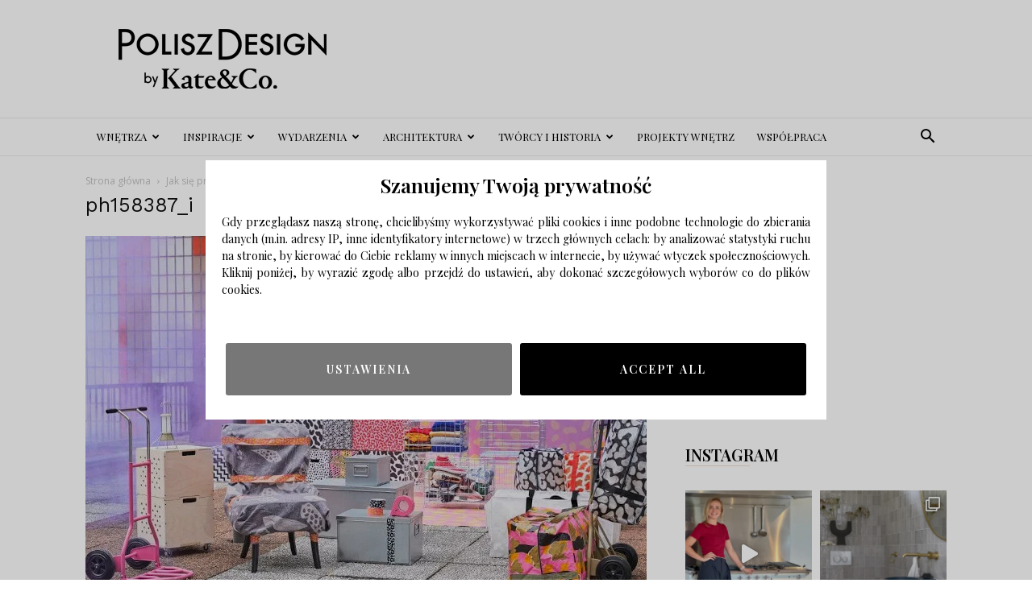

--- FILE ---
content_type: text/html; charset=UTF-8
request_url: https://poliszdesign.pl/jak-sie-przeprowadzic-modne-akcesoria-ikea/ph158387_i/
body_size: 27527
content:
<!doctype html >
<!--[if IE 8]>    <html class="ie8" lang="en"> <![endif]-->
<!--[if IE 9]>    <html class="ie9" lang="en"> <![endif]-->
<!--[if gt IE 8]><!--> <html lang="pl-PL"> <!--<![endif]-->
<head>
    <title>ph158387_i - Polisz Design</title>
    <meta charset="UTF-8" />
    <meta name="viewport" content="width=device-width, initial-scale=1.0">
    <link rel="pingback" href="https://poliszdesign.pl/xmlrpc.php" />
    <meta name='robots' content='index, follow, max-image-preview:large, max-snippet:-1, max-video-preview:-1' />
<link rel="icon" type="image/png" href="https://poliszdesign.pl/wp-content/uploads/2016/09/cropped-logo2mobilka-1-300x300.png">
	<!-- This site is optimized with the Yoast SEO plugin v23.5 - https://yoast.com/wordpress/plugins/seo/ -->
	<link rel="canonical" href="https://poliszdesign.pl/jak-sie-przeprowadzic-modne-akcesoria-ikea/ph158387_i/" />
	<meta property="og:locale" content="pl_PL" />
	<meta property="og:type" content="article" />
	<meta property="og:title" content="ph158387_i - Polisz Design" />
	<meta property="og:url" content="https://poliszdesign.pl/jak-sie-przeprowadzic-modne-akcesoria-ikea/ph158387_i/" />
	<meta property="og:site_name" content="Polisz Design" />
	<meta property="article:publisher" content="https://www.facebook.com/PoliszDesign-694082617409771/" />
	<meta property="og:image" content="https://poliszdesign.pl/jak-sie-przeprowadzic-modne-akcesoria-ikea/ph158387_i" />
	<meta property="og:image:width" content="696" />
	<meta property="og:image:height" content="460" />
	<meta property="og:image:type" content="image/jpeg" />
	<meta name="twitter:card" content="summary_large_image" />
	<script type="application/ld+json" class="yoast-schema-graph">{"@context":"https://schema.org","@graph":[{"@type":"WebPage","@id":"https://poliszdesign.pl/jak-sie-przeprowadzic-modne-akcesoria-ikea/ph158387_i/","url":"https://poliszdesign.pl/jak-sie-przeprowadzic-modne-akcesoria-ikea/ph158387_i/","name":"ph158387_i - Polisz Design","isPartOf":{"@id":"https://poliszdesign.pl/#website"},"primaryImageOfPage":{"@id":"https://poliszdesign.pl/jak-sie-przeprowadzic-modne-akcesoria-ikea/ph158387_i/#primaryimage"},"image":{"@id":"https://poliszdesign.pl/jak-sie-przeprowadzic-modne-akcesoria-ikea/ph158387_i/#primaryimage"},"thumbnailUrl":"https://poliszdesign.pl/wp-content/uploads/2019/08/ph158387_i.jpg","datePublished":"2019-08-21T15:10:15+00:00","dateModified":"2019-08-21T15:10:15+00:00","breadcrumb":{"@id":"https://poliszdesign.pl/jak-sie-przeprowadzic-modne-akcesoria-ikea/ph158387_i/#breadcrumb"},"inLanguage":"pl-PL","potentialAction":[{"@type":"ReadAction","target":["https://poliszdesign.pl/jak-sie-przeprowadzic-modne-akcesoria-ikea/ph158387_i/"]}]},{"@type":"ImageObject","inLanguage":"pl-PL","@id":"https://poliszdesign.pl/jak-sie-przeprowadzic-modne-akcesoria-ikea/ph158387_i/#primaryimage","url":"https://poliszdesign.pl/wp-content/uploads/2019/08/ph158387_i.jpg","contentUrl":"https://poliszdesign.pl/wp-content/uploads/2019/08/ph158387_i.jpg","width":696,"height":460},{"@type":"BreadcrumbList","@id":"https://poliszdesign.pl/jak-sie-przeprowadzic-modne-akcesoria-ikea/ph158387_i/#breadcrumb","itemListElement":[{"@type":"ListItem","position":1,"name":"Strona główna","item":"https://poliszdesign.pl/"},{"@type":"ListItem","position":2,"name":"Jak się przeprowadzić? Modne akcesoria IKEA","item":"https://poliszdesign.pl/jak-sie-przeprowadzic-modne-akcesoria-ikea/"},{"@type":"ListItem","position":3,"name":"ph158387_i"}]},{"@type":"WebSite","@id":"https://poliszdesign.pl/#website","url":"https://poliszdesign.pl/","name":"Polisz Design","description":"Najlepszy serwis wnętrzarski, design, inspiracje, metamorfozy, aranżacje wnętrz, architektura.","potentialAction":[{"@type":"SearchAction","target":{"@type":"EntryPoint","urlTemplate":"https://poliszdesign.pl/?s={search_term_string}"},"query-input":{"@type":"PropertyValueSpecification","valueRequired":true,"valueName":"search_term_string"}}],"inLanguage":"pl-PL"}]}</script>
	<!-- / Yoast SEO plugin. -->


<link rel='dns-prefetch' href='//fonts.googleapis.com' />
<link rel="alternate" type="application/rss+xml" title="Polisz Design &raquo; Kanał z wpisami" href="https://poliszdesign.pl/feed/" />
<link rel="alternate" type="application/rss+xml" title="Polisz Design &raquo; Kanał z komentarzami" href="https://poliszdesign.pl/comments/feed/" />
<link rel="alternate" type="application/rss+xml" title="Polisz Design &raquo; ph158387_i Kanał z komentarzami" href="https://poliszdesign.pl/jak-sie-przeprowadzic-modne-akcesoria-ikea/ph158387_i/feed/" />
<script type="text/javascript">
/* <![CDATA[ */
window._wpemojiSettings = {"baseUrl":"https:\/\/s.w.org\/images\/core\/emoji\/14.0.0\/72x72\/","ext":".png","svgUrl":"https:\/\/s.w.org\/images\/core\/emoji\/14.0.0\/svg\/","svgExt":".svg","source":{"concatemoji":"https:\/\/poliszdesign.pl\/wp-includes\/js\/wp-emoji-release.min.js?ver=6.4.7"}};
/*! This file is auto-generated */
!function(i,n){var o,s,e;function c(e){try{var t={supportTests:e,timestamp:(new Date).valueOf()};sessionStorage.setItem(o,JSON.stringify(t))}catch(e){}}function p(e,t,n){e.clearRect(0,0,e.canvas.width,e.canvas.height),e.fillText(t,0,0);var t=new Uint32Array(e.getImageData(0,0,e.canvas.width,e.canvas.height).data),r=(e.clearRect(0,0,e.canvas.width,e.canvas.height),e.fillText(n,0,0),new Uint32Array(e.getImageData(0,0,e.canvas.width,e.canvas.height).data));return t.every(function(e,t){return e===r[t]})}function u(e,t,n){switch(t){case"flag":return n(e,"\ud83c\udff3\ufe0f\u200d\u26a7\ufe0f","\ud83c\udff3\ufe0f\u200b\u26a7\ufe0f")?!1:!n(e,"\ud83c\uddfa\ud83c\uddf3","\ud83c\uddfa\u200b\ud83c\uddf3")&&!n(e,"\ud83c\udff4\udb40\udc67\udb40\udc62\udb40\udc65\udb40\udc6e\udb40\udc67\udb40\udc7f","\ud83c\udff4\u200b\udb40\udc67\u200b\udb40\udc62\u200b\udb40\udc65\u200b\udb40\udc6e\u200b\udb40\udc67\u200b\udb40\udc7f");case"emoji":return!n(e,"\ud83e\udef1\ud83c\udffb\u200d\ud83e\udef2\ud83c\udfff","\ud83e\udef1\ud83c\udffb\u200b\ud83e\udef2\ud83c\udfff")}return!1}function f(e,t,n){var r="undefined"!=typeof WorkerGlobalScope&&self instanceof WorkerGlobalScope?new OffscreenCanvas(300,150):i.createElement("canvas"),a=r.getContext("2d",{willReadFrequently:!0}),o=(a.textBaseline="top",a.font="600 32px Arial",{});return e.forEach(function(e){o[e]=t(a,e,n)}),o}function t(e){var t=i.createElement("script");t.src=e,t.defer=!0,i.head.appendChild(t)}"undefined"!=typeof Promise&&(o="wpEmojiSettingsSupports",s=["flag","emoji"],n.supports={everything:!0,everythingExceptFlag:!0},e=new Promise(function(e){i.addEventListener("DOMContentLoaded",e,{once:!0})}),new Promise(function(t){var n=function(){try{var e=JSON.parse(sessionStorage.getItem(o));if("object"==typeof e&&"number"==typeof e.timestamp&&(new Date).valueOf()<e.timestamp+604800&&"object"==typeof e.supportTests)return e.supportTests}catch(e){}return null}();if(!n){if("undefined"!=typeof Worker&&"undefined"!=typeof OffscreenCanvas&&"undefined"!=typeof URL&&URL.createObjectURL&&"undefined"!=typeof Blob)try{var e="postMessage("+f.toString()+"("+[JSON.stringify(s),u.toString(),p.toString()].join(",")+"));",r=new Blob([e],{type:"text/javascript"}),a=new Worker(URL.createObjectURL(r),{name:"wpTestEmojiSupports"});return void(a.onmessage=function(e){c(n=e.data),a.terminate(),t(n)})}catch(e){}c(n=f(s,u,p))}t(n)}).then(function(e){for(var t in e)n.supports[t]=e[t],n.supports.everything=n.supports.everything&&n.supports[t],"flag"!==t&&(n.supports.everythingExceptFlag=n.supports.everythingExceptFlag&&n.supports[t]);n.supports.everythingExceptFlag=n.supports.everythingExceptFlag&&!n.supports.flag,n.DOMReady=!1,n.readyCallback=function(){n.DOMReady=!0}}).then(function(){return e}).then(function(){var e;n.supports.everything||(n.readyCallback(),(e=n.source||{}).concatemoji?t(e.concatemoji):e.wpemoji&&e.twemoji&&(t(e.twemoji),t(e.wpemoji)))}))}((window,document),window._wpemojiSettings);
/* ]]> */
</script>
<link rel='stylesheet' id='sbi_styles-css' href='https://poliszdesign.pl/wp-content/plugins/instagram-feed/css/sbi-styles.min.css?ver=6.10.0' type='text/css' media='all' />
<style id='wp-emoji-styles-inline-css' type='text/css'>

	img.wp-smiley, img.emoji {
		display: inline !important;
		border: none !important;
		box-shadow: none !important;
		height: 1em !important;
		width: 1em !important;
		margin: 0 0.07em !important;
		vertical-align: -0.1em !important;
		background: none !important;
		padding: 0 !important;
	}
</style>
<style id='classic-theme-styles-inline-css' type='text/css'>
/*! This file is auto-generated */
.wp-block-button__link{color:#fff;background-color:#32373c;border-radius:9999px;box-shadow:none;text-decoration:none;padding:calc(.667em + 2px) calc(1.333em + 2px);font-size:1.125em}.wp-block-file__button{background:#32373c;color:#fff;text-decoration:none}
</style>
<style id='global-styles-inline-css' type='text/css'>
body{--wp--preset--color--black: #000000;--wp--preset--color--cyan-bluish-gray: #abb8c3;--wp--preset--color--white: #ffffff;--wp--preset--color--pale-pink: #f78da7;--wp--preset--color--vivid-red: #cf2e2e;--wp--preset--color--luminous-vivid-orange: #ff6900;--wp--preset--color--luminous-vivid-amber: #fcb900;--wp--preset--color--light-green-cyan: #7bdcb5;--wp--preset--color--vivid-green-cyan: #00d084;--wp--preset--color--pale-cyan-blue: #8ed1fc;--wp--preset--color--vivid-cyan-blue: #0693e3;--wp--preset--color--vivid-purple: #9b51e0;--wp--preset--gradient--vivid-cyan-blue-to-vivid-purple: linear-gradient(135deg,rgba(6,147,227,1) 0%,rgb(155,81,224) 100%);--wp--preset--gradient--light-green-cyan-to-vivid-green-cyan: linear-gradient(135deg,rgb(122,220,180) 0%,rgb(0,208,130) 100%);--wp--preset--gradient--luminous-vivid-amber-to-luminous-vivid-orange: linear-gradient(135deg,rgba(252,185,0,1) 0%,rgba(255,105,0,1) 100%);--wp--preset--gradient--luminous-vivid-orange-to-vivid-red: linear-gradient(135deg,rgba(255,105,0,1) 0%,rgb(207,46,46) 100%);--wp--preset--gradient--very-light-gray-to-cyan-bluish-gray: linear-gradient(135deg,rgb(238,238,238) 0%,rgb(169,184,195) 100%);--wp--preset--gradient--cool-to-warm-spectrum: linear-gradient(135deg,rgb(74,234,220) 0%,rgb(151,120,209) 20%,rgb(207,42,186) 40%,rgb(238,44,130) 60%,rgb(251,105,98) 80%,rgb(254,248,76) 100%);--wp--preset--gradient--blush-light-purple: linear-gradient(135deg,rgb(255,206,236) 0%,rgb(152,150,240) 100%);--wp--preset--gradient--blush-bordeaux: linear-gradient(135deg,rgb(254,205,165) 0%,rgb(254,45,45) 50%,rgb(107,0,62) 100%);--wp--preset--gradient--luminous-dusk: linear-gradient(135deg,rgb(255,203,112) 0%,rgb(199,81,192) 50%,rgb(65,88,208) 100%);--wp--preset--gradient--pale-ocean: linear-gradient(135deg,rgb(255,245,203) 0%,rgb(182,227,212) 50%,rgb(51,167,181) 100%);--wp--preset--gradient--electric-grass: linear-gradient(135deg,rgb(202,248,128) 0%,rgb(113,206,126) 100%);--wp--preset--gradient--midnight: linear-gradient(135deg,rgb(2,3,129) 0%,rgb(40,116,252) 100%);--wp--preset--font-size--small: 11px;--wp--preset--font-size--medium: 20px;--wp--preset--font-size--large: 32px;--wp--preset--font-size--x-large: 42px;--wp--preset--font-size--regular: 15px;--wp--preset--font-size--larger: 50px;--wp--preset--spacing--20: 0.44rem;--wp--preset--spacing--30: 0.67rem;--wp--preset--spacing--40: 1rem;--wp--preset--spacing--50: 1.5rem;--wp--preset--spacing--60: 2.25rem;--wp--preset--spacing--70: 3.38rem;--wp--preset--spacing--80: 5.06rem;--wp--preset--shadow--natural: 6px 6px 9px rgba(0, 0, 0, 0.2);--wp--preset--shadow--deep: 12px 12px 50px rgba(0, 0, 0, 0.4);--wp--preset--shadow--sharp: 6px 6px 0px rgba(0, 0, 0, 0.2);--wp--preset--shadow--outlined: 6px 6px 0px -3px rgba(255, 255, 255, 1), 6px 6px rgba(0, 0, 0, 1);--wp--preset--shadow--crisp: 6px 6px 0px rgba(0, 0, 0, 1);}:where(.is-layout-flex){gap: 0.5em;}:where(.is-layout-grid){gap: 0.5em;}body .is-layout-flow > .alignleft{float: left;margin-inline-start: 0;margin-inline-end: 2em;}body .is-layout-flow > .alignright{float: right;margin-inline-start: 2em;margin-inline-end: 0;}body .is-layout-flow > .aligncenter{margin-left: auto !important;margin-right: auto !important;}body .is-layout-constrained > .alignleft{float: left;margin-inline-start: 0;margin-inline-end: 2em;}body .is-layout-constrained > .alignright{float: right;margin-inline-start: 2em;margin-inline-end: 0;}body .is-layout-constrained > .aligncenter{margin-left: auto !important;margin-right: auto !important;}body .is-layout-constrained > :where(:not(.alignleft):not(.alignright):not(.alignfull)){max-width: var(--wp--style--global--content-size);margin-left: auto !important;margin-right: auto !important;}body .is-layout-constrained > .alignwide{max-width: var(--wp--style--global--wide-size);}body .is-layout-flex{display: flex;}body .is-layout-flex{flex-wrap: wrap;align-items: center;}body .is-layout-flex > *{margin: 0;}body .is-layout-grid{display: grid;}body .is-layout-grid > *{margin: 0;}:where(.wp-block-columns.is-layout-flex){gap: 2em;}:where(.wp-block-columns.is-layout-grid){gap: 2em;}:where(.wp-block-post-template.is-layout-flex){gap: 1.25em;}:where(.wp-block-post-template.is-layout-grid){gap: 1.25em;}.has-black-color{color: var(--wp--preset--color--black) !important;}.has-cyan-bluish-gray-color{color: var(--wp--preset--color--cyan-bluish-gray) !important;}.has-white-color{color: var(--wp--preset--color--white) !important;}.has-pale-pink-color{color: var(--wp--preset--color--pale-pink) !important;}.has-vivid-red-color{color: var(--wp--preset--color--vivid-red) !important;}.has-luminous-vivid-orange-color{color: var(--wp--preset--color--luminous-vivid-orange) !important;}.has-luminous-vivid-amber-color{color: var(--wp--preset--color--luminous-vivid-amber) !important;}.has-light-green-cyan-color{color: var(--wp--preset--color--light-green-cyan) !important;}.has-vivid-green-cyan-color{color: var(--wp--preset--color--vivid-green-cyan) !important;}.has-pale-cyan-blue-color{color: var(--wp--preset--color--pale-cyan-blue) !important;}.has-vivid-cyan-blue-color{color: var(--wp--preset--color--vivid-cyan-blue) !important;}.has-vivid-purple-color{color: var(--wp--preset--color--vivid-purple) !important;}.has-black-background-color{background-color: var(--wp--preset--color--black) !important;}.has-cyan-bluish-gray-background-color{background-color: var(--wp--preset--color--cyan-bluish-gray) !important;}.has-white-background-color{background-color: var(--wp--preset--color--white) !important;}.has-pale-pink-background-color{background-color: var(--wp--preset--color--pale-pink) !important;}.has-vivid-red-background-color{background-color: var(--wp--preset--color--vivid-red) !important;}.has-luminous-vivid-orange-background-color{background-color: var(--wp--preset--color--luminous-vivid-orange) !important;}.has-luminous-vivid-amber-background-color{background-color: var(--wp--preset--color--luminous-vivid-amber) !important;}.has-light-green-cyan-background-color{background-color: var(--wp--preset--color--light-green-cyan) !important;}.has-vivid-green-cyan-background-color{background-color: var(--wp--preset--color--vivid-green-cyan) !important;}.has-pale-cyan-blue-background-color{background-color: var(--wp--preset--color--pale-cyan-blue) !important;}.has-vivid-cyan-blue-background-color{background-color: var(--wp--preset--color--vivid-cyan-blue) !important;}.has-vivid-purple-background-color{background-color: var(--wp--preset--color--vivid-purple) !important;}.has-black-border-color{border-color: var(--wp--preset--color--black) !important;}.has-cyan-bluish-gray-border-color{border-color: var(--wp--preset--color--cyan-bluish-gray) !important;}.has-white-border-color{border-color: var(--wp--preset--color--white) !important;}.has-pale-pink-border-color{border-color: var(--wp--preset--color--pale-pink) !important;}.has-vivid-red-border-color{border-color: var(--wp--preset--color--vivid-red) !important;}.has-luminous-vivid-orange-border-color{border-color: var(--wp--preset--color--luminous-vivid-orange) !important;}.has-luminous-vivid-amber-border-color{border-color: var(--wp--preset--color--luminous-vivid-amber) !important;}.has-light-green-cyan-border-color{border-color: var(--wp--preset--color--light-green-cyan) !important;}.has-vivid-green-cyan-border-color{border-color: var(--wp--preset--color--vivid-green-cyan) !important;}.has-pale-cyan-blue-border-color{border-color: var(--wp--preset--color--pale-cyan-blue) !important;}.has-vivid-cyan-blue-border-color{border-color: var(--wp--preset--color--vivid-cyan-blue) !important;}.has-vivid-purple-border-color{border-color: var(--wp--preset--color--vivid-purple) !important;}.has-vivid-cyan-blue-to-vivid-purple-gradient-background{background: var(--wp--preset--gradient--vivid-cyan-blue-to-vivid-purple) !important;}.has-light-green-cyan-to-vivid-green-cyan-gradient-background{background: var(--wp--preset--gradient--light-green-cyan-to-vivid-green-cyan) !important;}.has-luminous-vivid-amber-to-luminous-vivid-orange-gradient-background{background: var(--wp--preset--gradient--luminous-vivid-amber-to-luminous-vivid-orange) !important;}.has-luminous-vivid-orange-to-vivid-red-gradient-background{background: var(--wp--preset--gradient--luminous-vivid-orange-to-vivid-red) !important;}.has-very-light-gray-to-cyan-bluish-gray-gradient-background{background: var(--wp--preset--gradient--very-light-gray-to-cyan-bluish-gray) !important;}.has-cool-to-warm-spectrum-gradient-background{background: var(--wp--preset--gradient--cool-to-warm-spectrum) !important;}.has-blush-light-purple-gradient-background{background: var(--wp--preset--gradient--blush-light-purple) !important;}.has-blush-bordeaux-gradient-background{background: var(--wp--preset--gradient--blush-bordeaux) !important;}.has-luminous-dusk-gradient-background{background: var(--wp--preset--gradient--luminous-dusk) !important;}.has-pale-ocean-gradient-background{background: var(--wp--preset--gradient--pale-ocean) !important;}.has-electric-grass-gradient-background{background: var(--wp--preset--gradient--electric-grass) !important;}.has-midnight-gradient-background{background: var(--wp--preset--gradient--midnight) !important;}.has-small-font-size{font-size: var(--wp--preset--font-size--small) !important;}.has-medium-font-size{font-size: var(--wp--preset--font-size--medium) !important;}.has-large-font-size{font-size: var(--wp--preset--font-size--large) !important;}.has-x-large-font-size{font-size: var(--wp--preset--font-size--x-large) !important;}
.wp-block-navigation a:where(:not(.wp-element-button)){color: inherit;}
:where(.wp-block-post-template.is-layout-flex){gap: 1.25em;}:where(.wp-block-post-template.is-layout-grid){gap: 1.25em;}
:where(.wp-block-columns.is-layout-flex){gap: 2em;}:where(.wp-block-columns.is-layout-grid){gap: 2em;}
.wp-block-pullquote{font-size: 1.5em;line-height: 1.6;}
</style>
<link rel='stylesheet' id='contact-form-7-css' href='https://poliszdesign.pl/wp-content/plugins/contact-form-7/includes/css/styles.css?ver=5.9.8' type='text/css' media='all' />
<link rel='stylesheet' id='fb-widget-frontend-style-css' href='https://poliszdesign.pl/wp-content/plugins/facebook-pagelike-widget/assets/css/style.css?ver=1.0.0' type='text/css' media='all' />
<link rel='stylesheet' id='rs-plugin-settings-css' href='https://poliszdesign.pl/wp-content/plugins/revslider/public/assets/css/settings.css?ver=5.4.1' type='text/css' media='all' />
<style id='rs-plugin-settings-inline-css' type='text/css'>
#rs-demo-id {}
</style>
<link rel='stylesheet' id='td-plugin-multi-purpose-css' href='https://poliszdesign.pl/wp-content/plugins/td-composer/td-multi-purpose/style.css?ver=963059d7cceb10dc9b9adeec7fadb27d' type='text/css' media='all' />
<link crossorigin="anonymous" rel='stylesheet' id='google-fonts-style-css' href='https://fonts.googleapis.com/css?family=Playfair+Display%3A400%2C600%7CWork+Sans%3A400%2C600%7COpen+Sans%3A400%2C600%2C700%7CRoboto%3A400%2C500%2C700%2C600&#038;display=swap&#038;ver=12.6.4' type='text/css' media='all' />
<link rel='stylesheet' id='td-theme-css' href='https://poliszdesign.pl/wp-content/themes/Newspaper/style.css?ver=12.6.4' type='text/css' media='all' />
<style id='td-theme-inline-css' type='text/css'>@media (max-width:767px){.td-header-desktop-wrap{display:none}}@media (min-width:767px){.td-header-mobile-wrap{display:none}}</style>
<link rel='stylesheet' id='js_composer_front-css' href='https://poliszdesign.pl/wp-content/plugins/js_composer/assets/css/js_composer.min.css?ver=5.1.1' type='text/css' media='all' />
<link rel='stylesheet' id='td-legacy-framework-front-style-css' href='https://poliszdesign.pl/wp-content/plugins/td-composer/legacy/Newspaper/assets/css/td_legacy_main.css?ver=963059d7cceb10dc9b9adeec7fadb27d' type='text/css' media='all' />
<link rel='stylesheet' id='td-standard-pack-framework-front-style-css' href='https://poliszdesign.pl/wp-content/plugins/td-standard-pack/Newspaper/assets/css/td_standard_pack_main.css?ver=f37a0b116c45d11f14bca079946a1778' type='text/css' media='all' />
<link rel='stylesheet' id='td-theme-demo-style-css' href='https://poliszdesign.pl/wp-content/plugins/td-composer/legacy/Newspaper/includes/demos/lifestyle/demo_style.css?ver=12.6.4' type='text/css' media='all' />
<link rel='stylesheet' id='tdb_style_cloud_templates_front-css' href='https://poliszdesign.pl/wp-content/plugins/td-cloud-library/assets/css/tdb_main.css?ver=9e24474348f1755e0ebe145b87be714d' type='text/css' media='all' />
<script type="text/javascript" src="https://poliszdesign.pl/wp-includes/js/jquery/jquery.min.js?ver=3.7.1" id="jquery-core-js"></script>
<script type="text/javascript" src="https://poliszdesign.pl/wp-includes/js/jquery/jquery-migrate.min.js?ver=3.4.1" id="jquery-migrate-js"></script>
<script type="text/javascript" src="https://poliszdesign.pl/wp-content/plugins/revslider/public/assets/js/jquery.themepunch.tools.min.js?ver=5.4.1" id="tp-tools-js"></script>
<script type="text/javascript" src="https://poliszdesign.pl/wp-content/plugins/revslider/public/assets/js/jquery.themepunch.revolution.min.js?ver=5.4.1" id="revmin-js"></script>
<link rel="https://api.w.org/" href="https://poliszdesign.pl/wp-json/" /><link rel="alternate" type="application/json" href="https://poliszdesign.pl/wp-json/wp/v2/media/12608" /><link rel="EditURI" type="application/rsd+xml" title="RSD" href="https://poliszdesign.pl/xmlrpc.php?rsd" />
<meta name="generator" content="WordPress 6.4.7" />
<link rel='shortlink' href='https://poliszdesign.pl/?p=12608' />
<link rel="alternate" type="application/json+oembed" href="https://poliszdesign.pl/wp-json/oembed/1.0/embed?url=https%3A%2F%2Fpoliszdesign.pl%2Fjak-sie-przeprowadzic-modne-akcesoria-ikea%2Fph158387_i%2F" />
<link rel="alternate" type="text/xml+oembed" href="https://poliszdesign.pl/wp-json/oembed/1.0/embed?url=https%3A%2F%2Fpoliszdesign.pl%2Fjak-sie-przeprowadzic-modne-akcesoria-ikea%2Fph158387_i%2F&#038;format=xml" />

		<!-- GA Google Analytics @ https://m0n.co/ga -->
		<script async src="https://www.googletagmanager.com/gtag/js?id=G-PQ213MNXLP"></script>
		<script>
			window.dataLayer = window.dataLayer || [];
			function gtag(){dataLayer.push(arguments);}
			gtag('js', new Date());
			gtag('config', 'G-PQ213MNXLP');
		</script>

	    <script>
        window.tdb_global_vars = {"wpRestUrl":"https:\/\/poliszdesign.pl\/wp-json\/","permalinkStructure":"\/%postname%\/"};
        window.tdb_p_autoload_vars = {"isAjax":false,"isAdminBarShowing":false,"autoloadScrollPercent":50};
    </script>
    
    <style id="tdb-global-colors">:root{--accent-color:#fff}</style>
	
<meta name="generator" content="Powered by Visual Composer - drag and drop page builder for WordPress."/>
<!--[if lte IE 9]><link rel="stylesheet" type="text/css" href="https://poliszdesign.pl/wp-content/plugins/js_composer/assets/css/vc_lte_ie9.min.css" media="screen"><![endif]--><!-- There is no amphtml version available for this URL. --><meta name="generator" content="Powered by Slider Revolution 5.4.1 - responsive, Mobile-Friendly Slider Plugin for WordPress with comfortable drag and drop interface." />

<!-- JS generated by theme -->

<script>
    
    

	    var tdBlocksArray = []; //here we store all the items for the current page

	    // td_block class - each ajax block uses a object of this class for requests
	    function tdBlock() {
		    this.id = '';
		    this.block_type = 1; //block type id (1-234 etc)
		    this.atts = '';
		    this.td_column_number = '';
		    this.td_current_page = 1; //
		    this.post_count = 0; //from wp
		    this.found_posts = 0; //from wp
		    this.max_num_pages = 0; //from wp
		    this.td_filter_value = ''; //current live filter value
		    this.is_ajax_running = false;
		    this.td_user_action = ''; // load more or infinite loader (used by the animation)
		    this.header_color = '';
		    this.ajax_pagination_infinite_stop = ''; //show load more at page x
	    }

        // td_js_generator - mini detector
        ( function () {
            var htmlTag = document.getElementsByTagName("html")[0];

	        if ( navigator.userAgent.indexOf("MSIE 10.0") > -1 ) {
                htmlTag.className += ' ie10';
            }

            if ( !!navigator.userAgent.match(/Trident.*rv\:11\./) ) {
                htmlTag.className += ' ie11';
            }

	        if ( navigator.userAgent.indexOf("Edge") > -1 ) {
                htmlTag.className += ' ieEdge';
            }

            if ( /(iPad|iPhone|iPod)/g.test(navigator.userAgent) ) {
                htmlTag.className += ' td-md-is-ios';
            }

            var user_agent = navigator.userAgent.toLowerCase();
            if ( user_agent.indexOf("android") > -1 ) {
                htmlTag.className += ' td-md-is-android';
            }

            if ( -1 !== navigator.userAgent.indexOf('Mac OS X')  ) {
                htmlTag.className += ' td-md-is-os-x';
            }

            if ( /chrom(e|ium)/.test(navigator.userAgent.toLowerCase()) ) {
               htmlTag.className += ' td-md-is-chrome';
            }

            if ( -1 !== navigator.userAgent.indexOf('Firefox') ) {
                htmlTag.className += ' td-md-is-firefox';
            }

            if ( -1 !== navigator.userAgent.indexOf('Safari') && -1 === navigator.userAgent.indexOf('Chrome') ) {
                htmlTag.className += ' td-md-is-safari';
            }

            if( -1 !== navigator.userAgent.indexOf('IEMobile') ){
                htmlTag.className += ' td-md-is-iemobile';
            }

        })();

        var tdLocalCache = {};

        ( function () {
            "use strict";

            tdLocalCache = {
                data: {},
                remove: function (resource_id) {
                    delete tdLocalCache.data[resource_id];
                },
                exist: function (resource_id) {
                    return tdLocalCache.data.hasOwnProperty(resource_id) && tdLocalCache.data[resource_id] !== null;
                },
                get: function (resource_id) {
                    return tdLocalCache.data[resource_id];
                },
                set: function (resource_id, cachedData) {
                    tdLocalCache.remove(resource_id);
                    tdLocalCache.data[resource_id] = cachedData;
                }
            };
        })();

    
    
var td_viewport_interval_list=[{"limitBottom":767,"sidebarWidth":228},{"limitBottom":1018,"sidebarWidth":300},{"limitBottom":1140,"sidebarWidth":324}];
var td_animation_stack_effect="type0";
var tds_animation_stack=true;
var td_animation_stack_specific_selectors=".entry-thumb, img, .td-lazy-img";
var td_animation_stack_general_selectors=".td-animation-stack img, .td-animation-stack .entry-thumb, .post img, .td-animation-stack .td-lazy-img";
var tdc_is_installed="yes";
var td_ajax_url="https:\/\/poliszdesign.pl\/wp-admin\/admin-ajax.php?td_theme_name=Newspaper&v=12.6.4";
var td_get_template_directory_uri="https:\/\/poliszdesign.pl\/wp-content\/plugins\/td-composer\/legacy\/common";
var tds_snap_menu="snap";
var tds_logo_on_sticky="show_header_logo";
var tds_header_style="";
var td_please_wait="Prosz\u0119 czeka\u0107 ...";
var td_email_user_pass_incorrect="U\u017cytkownik lub has\u0142o niepoprawne!";
var td_email_user_incorrect="E-mail lub nazwa u\u017cytkownika jest niepoprawna!";
var td_email_incorrect="E-mail niepoprawny!";
var td_user_incorrect="Username incorrect!";
var td_email_user_empty="Email or username empty!";
var td_pass_empty="Pass empty!";
var td_pass_pattern_incorrect="Invalid Pass Pattern!";
var td_retype_pass_incorrect="Retyped Pass incorrect!";
var tds_more_articles_on_post_enable="";
var tds_more_articles_on_post_time_to_wait="";
var tds_more_articles_on_post_pages_distance_from_top=0;
var tds_captcha="";
var tds_theme_color_site_wide="#cb9558";
var tds_smart_sidebar="enabled";
var tdThemeName="Newspaper";
var tdThemeNameWl="Newspaper";
var td_magnific_popup_translation_tPrev="Poprzedni (Strza\u0142ka w lewo)";
var td_magnific_popup_translation_tNext="Nast\u0119pny (Strza\u0142ka w prawo)";
var td_magnific_popup_translation_tCounter="%curr% z %total%";
var td_magnific_popup_translation_ajax_tError="Zawarto\u015b\u0107 z %url% nie mo\u017ce by\u0107 za\u0142adowana.";
var td_magnific_popup_translation_image_tError="Obraz #%curr% nie mo\u017ce by\u0107 za\u0142adowany.";
var tdBlockNonce="ff69e36021";
var tdMobileMenu="enabled";
var tdMobileSearch="enabled";
var tdDateNamesI18n={"month_names":["stycze\u0144","luty","marzec","kwiecie\u0144","maj","czerwiec","lipiec","sierpie\u0144","wrzesie\u0144","pa\u017adziernik","listopad","grudzie\u0144"],"month_names_short":["sty","lut","mar","kwi","maj","cze","lip","sie","wrz","pa\u017a","lis","gru"],"day_names":["niedziela","poniedzia\u0142ek","wtorek","\u015broda","czwartek","pi\u0105tek","sobota"],"day_names_short":["niedz.","pon.","wt.","\u015br.","czw.","pt.","sob."]};
var tdb_modal_confirm="Ratowa\u0107";
var tdb_modal_cancel="Anulowa\u0107";
var tdb_modal_confirm_alt="Tak";
var tdb_modal_cancel_alt="NIE";
var td_ad_background_click_link="";
var td_ad_background_click_target="";
</script>


<!-- Header style compiled by theme -->

<style>ul.sf-menu>.menu-item>a{font-family:"Playfair Display";font-size:13px;font-weight:500}.sf-menu ul .menu-item a{font-family:"Playfair Display";font-size:12px;font-weight:normal}.td-page-title,.td-category-title-holder .td-page-title{font-family:"Work Sans";font-size:25px;font-weight:500}.td-page-content p,.td-page-content li,.td-page-content .td_block_text_with_title,.wpb_text_column p{font-family:"Playfair Display"}.td-page-content h1,.wpb_text_column h1{font-family:"Playfair Display"}.td-page-content h2,.wpb_text_column h2{font-family:"Playfair Display"}.td-page-content h3,.wpb_text_column h3{font-family:"Playfair Display"}.td-page-content h4,.wpb_text_column h4{font-family:"Playfair Display"}.td-page-content h5,.wpb_text_column h5{font-family:"Playfair Display"}.td-page-content h6,.wpb_text_column h6{font-family:"Playfair Display"}body,p{font-family:"Playfair Display"}.white-popup-block:before{background-image:url('http://192.168.0.194/wp_011_lifestyle/wp-content/uploads/2017/03/2.jpg')}:root{--td_excl_label:'EKSKLUZYWNY';--td_theme_color:#cb9558;--td_slider_text:rgba(203,149,88,0.7);--td_mobile_gradient_one_mob:rgba(0,0,0,0.8);--td_mobile_gradient_two_mob:rgba(0,0,0,0.7);--td_mobile_text_active_color:#cb9558}.td-header-style-12 .td-header-menu-wrap-full,.td-header-style-12 .td-affix,.td-grid-style-1.td-hover-1 .td-big-grid-post:hover .td-post-category,.td-grid-style-5.td-hover-1 .td-big-grid-post:hover .td-post-category,.td_category_template_3 .td-current-sub-category,.td_category_template_8 .td-category-header .td-category a.td-current-sub-category,.td_category_template_4 .td-category-siblings .td-category a:hover,.td_block_big_grid_9.td-grid-style-1 .td-post-category,.td_block_big_grid_9.td-grid-style-5 .td-post-category,.td-grid-style-6.td-hover-1 .td-module-thumb:after,.tdm-menu-active-style5 .td-header-menu-wrap .sf-menu>.current-menu-item>a,.tdm-menu-active-style5 .td-header-menu-wrap .sf-menu>.current-menu-ancestor>a,.tdm-menu-active-style5 .td-header-menu-wrap .sf-menu>.current-category-ancestor>a,.tdm-menu-active-style5 .td-header-menu-wrap .sf-menu>li>a:hover,.tdm-menu-active-style5 .td-header-menu-wrap .sf-menu>.sfHover>a{background-color:#cb9558}.td_mega_menu_sub_cats .cur-sub-cat,.td-mega-span h3 a:hover,.td_mod_mega_menu:hover .entry-title a,.header-search-wrap .result-msg a:hover,.td-header-top-menu .td-drop-down-search .td_module_wrap:hover .entry-title a,.td-header-top-menu .td-icon-search:hover,.td-header-wrap .result-msg a:hover,.top-header-menu li a:hover,.top-header-menu .current-menu-item>a,.top-header-menu .current-menu-ancestor>a,.top-header-menu .current-category-ancestor>a,.td-social-icon-wrap>a:hover,.td-header-sp-top-widget .td-social-icon-wrap a:hover,.td_mod_related_posts:hover h3>a,.td-post-template-11 .td-related-title .td-related-left:hover,.td-post-template-11 .td-related-title .td-related-right:hover,.td-post-template-11 .td-related-title .td-cur-simple-item,.td-post-template-11 .td_block_related_posts .td-next-prev-wrap a:hover,.td-category-header .td-pulldown-category-filter-link:hover,.td-category-siblings .td-subcat-dropdown a:hover,.td-category-siblings .td-subcat-dropdown a.td-current-sub-category,.footer-text-wrap .footer-email-wrap a,.footer-social-wrap a:hover,.td_module_17 .td-read-more a:hover,.td_module_18 .td-read-more a:hover,.td_module_19 .td-post-author-name a:hover,.td-pulldown-syle-2 .td-subcat-dropdown:hover .td-subcat-more span,.td-pulldown-syle-2 .td-subcat-dropdown:hover .td-subcat-more i,.td-pulldown-syle-3 .td-subcat-dropdown:hover .td-subcat-more span,.td-pulldown-syle-3 .td-subcat-dropdown:hover .td-subcat-more i,.tdm-menu-active-style3 .tdm-header.td-header-wrap .sf-menu>.current-category-ancestor>a,.tdm-menu-active-style3 .tdm-header.td-header-wrap .sf-menu>.current-menu-ancestor>a,.tdm-menu-active-style3 .tdm-header.td-header-wrap .sf-menu>.current-menu-item>a,.tdm-menu-active-style3 .tdm-header.td-header-wrap .sf-menu>.sfHover>a,.tdm-menu-active-style3 .tdm-header.td-header-wrap .sf-menu>li>a:hover{color:#cb9558}.td-mega-menu-page .wpb_content_element ul li a:hover,.td-theme-wrap .td-aj-search-results .td_module_wrap:hover .entry-title a,.td-theme-wrap .header-search-wrap .result-msg a:hover{color:#cb9558!important}.td_category_template_8 .td-category-header .td-category a.td-current-sub-category,.td_category_template_4 .td-category-siblings .td-category a:hover,.tdm-menu-active-style4 .tdm-header .sf-menu>.current-menu-item>a,.tdm-menu-active-style4 .tdm-header .sf-menu>.current-menu-ancestor>a,.tdm-menu-active-style4 .tdm-header .sf-menu>.current-category-ancestor>a,.tdm-menu-active-style4 .tdm-header .sf-menu>li>a:hover,.tdm-menu-active-style4 .tdm-header .sf-menu>.sfHover>a{border-color:#cb9558}ul.sf-menu>.td-menu-item>a,.td-theme-wrap .td-header-menu-social{font-family:"Playfair Display";font-size:13px;font-weight:500}.sf-menu ul .td-menu-item a{font-family:"Playfair Display";font-size:12px;font-weight:normal}.td-footer-wrapper::before{background-size:cover}.td-footer-wrapper::before{background-position:center center}.td-footer-wrapper::before{opacity:0.1}.block-title>span,.block-title>a,.widgettitle,body .td-trending-now-title,.wpb_tabs li a,.vc_tta-container .vc_tta-color-grey.vc_tta-tabs-position-top.vc_tta-style-classic .vc_tta-tabs-container .vc_tta-tab>a,.td-theme-wrap .td-related-title a,.woocommerce div.product .woocommerce-tabs ul.tabs li a,.woocommerce .product .products h2:not(.woocommerce-loop-product__title),.td-theme-wrap .td-block-title{font-family:"Playfair Display";font-size:15px;font-weight:600;text-transform:uppercase}.td_module_wrap .td-post-author-name a{font-family:"Playfair Display"}.td-post-date .entry-date{font-family:"Playfair Display"}.td-module-comments a,.td-post-views span,.td-post-comments a{font-family:"Playfair Display"}.td-big-grid-meta .td-post-category,.td_module_wrap .td-post-category,.td-module-image .td-post-category{font-family:"Playfair Display"}.top-header-menu>li>a,.td-weather-top-widget .td-weather-now .td-big-degrees,.td-weather-top-widget .td-weather-header .td-weather-city,.td-header-sp-top-menu .td_data_time{font-family:"Playfair Display"}.top-header-menu .menu-item-has-children li a{font-family:"Playfair Display"}.td_mod_mega_menu .item-details a{font-family:"Playfair Display";font-weight:600}.td_mega_menu_sub_cats .block-mega-child-cats a{font-family:"Playfair Display";font-size:12px;font-weight:normal;text-transform:uppercase}.td-subcat-filter .td-subcat-dropdown a,.td-subcat-filter .td-subcat-list a,.td-subcat-filter .td-subcat-dropdown span{font-family:"Playfair Display"}.td-excerpt,.td_module_14 .td-excerpt{font-family:"Playfair Display"}.td_module_wrap .td-module-title{font-family:"Playfair Display"}.td_block_trending_now .entry-title,.td-theme-slider .td-module-title,.td-big-grid-post .entry-title{font-family:"Playfair Display"}.post .td-post-header .entry-title{font-family:"Playfair Display"}.td-post-template-default .td-post-header .entry-title{font-family:"Playfair Display"}.td-post-content p,.td-post-content{font-family:"Playfair Display"}.td-post-content h1{font-family:"Playfair Display"}.td-post-content h2{font-family:"Playfair Display"}.td-post-content h3{font-family:"Playfair Display"}.td-post-content h4{font-family:"Playfair Display"}.td-post-content h5{font-family:"Playfair Display"}.td-post-content h6{font-family:"Playfair Display"}.post header .td-post-author-name,.post header .td-post-author-name a{font-family:"Playfair Display"}.footer-text-wrap{font-family:"Playfair Display"}.td-sub-footer-copy{font-family:"Playfair Display"}.td-sub-footer-menu ul li a{font-family:"Playfair Display"}ul.sf-menu>.menu-item>a{font-family:"Playfair Display";font-size:13px;font-weight:500}.sf-menu ul .menu-item a{font-family:"Playfair Display";font-size:12px;font-weight:normal}.td-page-title,.td-category-title-holder .td-page-title{font-family:"Work Sans";font-size:25px;font-weight:500}.td-page-content p,.td-page-content li,.td-page-content .td_block_text_with_title,.wpb_text_column p{font-family:"Playfair Display"}.td-page-content h1,.wpb_text_column h1{font-family:"Playfair Display"}.td-page-content h2,.wpb_text_column h2{font-family:"Playfair Display"}.td-page-content h3,.wpb_text_column h3{font-family:"Playfair Display"}.td-page-content h4,.wpb_text_column h4{font-family:"Playfair Display"}.td-page-content h5,.wpb_text_column h5{font-family:"Playfair Display"}.td-page-content h6,.wpb_text_column h6{font-family:"Playfair Display"}body,p{font-family:"Playfair Display"}.white-popup-block:before{background-image:url('http://192.168.0.194/wp_011_lifestyle/wp-content/uploads/2017/03/2.jpg')}:root{--td_excl_label:'EKSKLUZYWNY';--td_theme_color:#cb9558;--td_slider_text:rgba(203,149,88,0.7);--td_mobile_gradient_one_mob:rgba(0,0,0,0.8);--td_mobile_gradient_two_mob:rgba(0,0,0,0.7);--td_mobile_text_active_color:#cb9558}.td-header-style-12 .td-header-menu-wrap-full,.td-header-style-12 .td-affix,.td-grid-style-1.td-hover-1 .td-big-grid-post:hover .td-post-category,.td-grid-style-5.td-hover-1 .td-big-grid-post:hover .td-post-category,.td_category_template_3 .td-current-sub-category,.td_category_template_8 .td-category-header .td-category a.td-current-sub-category,.td_category_template_4 .td-category-siblings .td-category a:hover,.td_block_big_grid_9.td-grid-style-1 .td-post-category,.td_block_big_grid_9.td-grid-style-5 .td-post-category,.td-grid-style-6.td-hover-1 .td-module-thumb:after,.tdm-menu-active-style5 .td-header-menu-wrap .sf-menu>.current-menu-item>a,.tdm-menu-active-style5 .td-header-menu-wrap .sf-menu>.current-menu-ancestor>a,.tdm-menu-active-style5 .td-header-menu-wrap .sf-menu>.current-category-ancestor>a,.tdm-menu-active-style5 .td-header-menu-wrap .sf-menu>li>a:hover,.tdm-menu-active-style5 .td-header-menu-wrap .sf-menu>.sfHover>a{background-color:#cb9558}.td_mega_menu_sub_cats .cur-sub-cat,.td-mega-span h3 a:hover,.td_mod_mega_menu:hover .entry-title a,.header-search-wrap .result-msg a:hover,.td-header-top-menu .td-drop-down-search .td_module_wrap:hover .entry-title a,.td-header-top-menu .td-icon-search:hover,.td-header-wrap .result-msg a:hover,.top-header-menu li a:hover,.top-header-menu .current-menu-item>a,.top-header-menu .current-menu-ancestor>a,.top-header-menu .current-category-ancestor>a,.td-social-icon-wrap>a:hover,.td-header-sp-top-widget .td-social-icon-wrap a:hover,.td_mod_related_posts:hover h3>a,.td-post-template-11 .td-related-title .td-related-left:hover,.td-post-template-11 .td-related-title .td-related-right:hover,.td-post-template-11 .td-related-title .td-cur-simple-item,.td-post-template-11 .td_block_related_posts .td-next-prev-wrap a:hover,.td-category-header .td-pulldown-category-filter-link:hover,.td-category-siblings .td-subcat-dropdown a:hover,.td-category-siblings .td-subcat-dropdown a.td-current-sub-category,.footer-text-wrap .footer-email-wrap a,.footer-social-wrap a:hover,.td_module_17 .td-read-more a:hover,.td_module_18 .td-read-more a:hover,.td_module_19 .td-post-author-name a:hover,.td-pulldown-syle-2 .td-subcat-dropdown:hover .td-subcat-more span,.td-pulldown-syle-2 .td-subcat-dropdown:hover .td-subcat-more i,.td-pulldown-syle-3 .td-subcat-dropdown:hover .td-subcat-more span,.td-pulldown-syle-3 .td-subcat-dropdown:hover .td-subcat-more i,.tdm-menu-active-style3 .tdm-header.td-header-wrap .sf-menu>.current-category-ancestor>a,.tdm-menu-active-style3 .tdm-header.td-header-wrap .sf-menu>.current-menu-ancestor>a,.tdm-menu-active-style3 .tdm-header.td-header-wrap .sf-menu>.current-menu-item>a,.tdm-menu-active-style3 .tdm-header.td-header-wrap .sf-menu>.sfHover>a,.tdm-menu-active-style3 .tdm-header.td-header-wrap .sf-menu>li>a:hover{color:#cb9558}.td-mega-menu-page .wpb_content_element ul li a:hover,.td-theme-wrap .td-aj-search-results .td_module_wrap:hover .entry-title a,.td-theme-wrap .header-search-wrap .result-msg a:hover{color:#cb9558!important}.td_category_template_8 .td-category-header .td-category a.td-current-sub-category,.td_category_template_4 .td-category-siblings .td-category a:hover,.tdm-menu-active-style4 .tdm-header .sf-menu>.current-menu-item>a,.tdm-menu-active-style4 .tdm-header .sf-menu>.current-menu-ancestor>a,.tdm-menu-active-style4 .tdm-header .sf-menu>.current-category-ancestor>a,.tdm-menu-active-style4 .tdm-header .sf-menu>li>a:hover,.tdm-menu-active-style4 .tdm-header .sf-menu>.sfHover>a{border-color:#cb9558}ul.sf-menu>.td-menu-item>a,.td-theme-wrap .td-header-menu-social{font-family:"Playfair Display";font-size:13px;font-weight:500}.sf-menu ul .td-menu-item a{font-family:"Playfair Display";font-size:12px;font-weight:normal}.td-footer-wrapper::before{background-size:cover}.td-footer-wrapper::before{background-position:center center}.td-footer-wrapper::before{opacity:0.1}.block-title>span,.block-title>a,.widgettitle,body .td-trending-now-title,.wpb_tabs li a,.vc_tta-container .vc_tta-color-grey.vc_tta-tabs-position-top.vc_tta-style-classic .vc_tta-tabs-container .vc_tta-tab>a,.td-theme-wrap .td-related-title a,.woocommerce div.product .woocommerce-tabs ul.tabs li a,.woocommerce .product .products h2:not(.woocommerce-loop-product__title),.td-theme-wrap .td-block-title{font-family:"Playfair Display";font-size:15px;font-weight:600;text-transform:uppercase}.td_module_wrap .td-post-author-name a{font-family:"Playfair Display"}.td-post-date .entry-date{font-family:"Playfair Display"}.td-module-comments a,.td-post-views span,.td-post-comments a{font-family:"Playfair Display"}.td-big-grid-meta .td-post-category,.td_module_wrap .td-post-category,.td-module-image .td-post-category{font-family:"Playfair Display"}.top-header-menu>li>a,.td-weather-top-widget .td-weather-now .td-big-degrees,.td-weather-top-widget .td-weather-header .td-weather-city,.td-header-sp-top-menu .td_data_time{font-family:"Playfair Display"}.top-header-menu .menu-item-has-children li a{font-family:"Playfair Display"}.td_mod_mega_menu .item-details a{font-family:"Playfair Display";font-weight:600}.td_mega_menu_sub_cats .block-mega-child-cats a{font-family:"Playfair Display";font-size:12px;font-weight:normal;text-transform:uppercase}.td-subcat-filter .td-subcat-dropdown a,.td-subcat-filter .td-subcat-list a,.td-subcat-filter .td-subcat-dropdown span{font-family:"Playfair Display"}.td-excerpt,.td_module_14 .td-excerpt{font-family:"Playfair Display"}.td_module_wrap .td-module-title{font-family:"Playfair Display"}.td_block_trending_now .entry-title,.td-theme-slider .td-module-title,.td-big-grid-post .entry-title{font-family:"Playfair Display"}.post .td-post-header .entry-title{font-family:"Playfair Display"}.td-post-template-default .td-post-header .entry-title{font-family:"Playfair Display"}.td-post-content p,.td-post-content{font-family:"Playfair Display"}.td-post-content h1{font-family:"Playfair Display"}.td-post-content h2{font-family:"Playfair Display"}.td-post-content h3{font-family:"Playfair Display"}.td-post-content h4{font-family:"Playfair Display"}.td-post-content h5{font-family:"Playfair Display"}.td-post-content h6{font-family:"Playfair Display"}.post header .td-post-author-name,.post header .td-post-author-name a{font-family:"Playfair Display"}.footer-text-wrap{font-family:"Playfair Display"}.td-sub-footer-copy{font-family:"Playfair Display"}.td-sub-footer-menu ul li a{font-family:"Playfair Display"}.td-lifestyle .td-header-style-1 .sf-menu>li>a:hover,.td-lifestyle .td-header-style-1 .sf-menu>.sfHover>a,.td-lifestyle .td-header-style-1 .sf-menu>.current-menu-item>a,.td-lifestyle .td-header-style-1 .sf-menu>.current-menu-ancestor>a,.td-lifestyle .td-header-style-1 .sf-menu>.current-category-ancestor>a,.td-lifestyle .td-social-style3 .td_social_type .td_social_button a:hover{color:#cb9558}.td-lifestyle .td_block_template_8 .td-block-title:after,.td-lifestyle .td-module-comments a,.td-lifestyle.td_category_template_7 .td-category-header .td-page-title:after,.td-lifestyle .td-social-style3 .td_social_type:hover .td-sp{background-color:#cb9558}.td-lifestyle .td-module-comments a:after{border-color:#cb9558 transparent transparent transparent}</style>

<script src="https://poliszdesign.pl/cookie-plugin.min.js"></script>
<link rel="stylesheet" href="https://poliszdesign.pl/cookie.min.css">


<script type="application/ld+json">
    {
        "@context": "https://schema.org",
        "@type": "BreadcrumbList",
        "itemListElement": [
            {
                "@type": "ListItem",
                "position": 1,
                "item": {
                    "@type": "WebSite",
                    "@id": "https://poliszdesign.pl/",
                    "name": "Strona główna"
                }
            },
            {
                "@type": "ListItem",
                "position": 2,
                    "item": {
                    "@type": "WebPage",
                    "@id": "https://poliszdesign.pl/jak-sie-przeprowadzic-modne-akcesoria-ikea/",
                    "name": "Jak się przeprowadzić? Modne akcesoria IKEA"
                }
            }
            ,{
                "@type": "ListItem",
                "position": 3,
                    "item": {
                    "@type": "WebPage",
                    "@id": "",
                    "name": "ph158387_i"                                
                }
            }    
        ]
    }
</script>
<link rel="icon" href="https://poliszdesign.pl/wp-content/uploads/2016/09/cropped-logo2mobilka-1-32x32.png" sizes="32x32" />
<link rel="icon" href="https://poliszdesign.pl/wp-content/uploads/2016/09/cropped-logo2mobilka-1-192x192.png" sizes="192x192" />
<link rel="apple-touch-icon" href="https://poliszdesign.pl/wp-content/uploads/2016/09/cropped-logo2mobilka-1-180x180.png" />
<meta name="msapplication-TileImage" content="https://poliszdesign.pl/wp-content/uploads/2016/09/cropped-logo2mobilka-1-270x270.png" />

<!-- Button style compiled by theme -->

<style>.tdm-btn-style1{background-color:#cb9558}.tdm-btn-style2:before{border-color:#cb9558}.tdm-btn-style2{color:#cb9558}.tdm-btn-style3{-webkit-box-shadow:0 2px 16px #cb9558;-moz-box-shadow:0 2px 16px #cb9558;box-shadow:0 2px 16px #cb9558}.tdm-btn-style3:hover{-webkit-box-shadow:0 4px 26px #cb9558;-moz-box-shadow:0 4px 26px #cb9558;box-shadow:0 4px 26px #cb9558}</style>

<noscript><style type="text/css"> .wpb_animate_when_almost_visible { opacity: 1; }</style></noscript>	<style id="tdw-css-placeholder"></style></head>

<body class="attachment attachment-template-default single single-attachment postid-12608 attachmentid-12608 attachment-jpeg td-standard-pack ph158387_i global-block-template-8 td-lifestyle wpb-js-composer js-comp-ver-5.1.1 vc_responsive td-animation-stack-type0 td-full-layout" itemscope="itemscope" itemtype="https://schema.org/WebPage">

            <div class="td-scroll-up  td-hide-scroll-up-on-mob" style="display:none;"><i class="td-icon-menu-up"></i></div>
    
    <div class="td-menu-background" style="visibility:hidden"></div>
<div id="td-mobile-nav" style="visibility:hidden">
    <div class="td-mobile-container">
        <!-- mobile menu top section -->
        <div class="td-menu-socials-wrap">
            <!-- socials -->
            <div class="td-menu-socials">
                
        <span class="td-social-icon-wrap">
            <a target="_blank" href="https://www.instagram.com/poliszdesign_by_kate_co/" title="Instagram">
                <i class="td-icon-font td-icon-instagram"></i>
                <span style="display: none">Instagram</span>
            </a>
        </span>
        <span class="td-social-icon-wrap">
            <a target="_blank" href="https://pl.pinterest.com/Polisz_Design/" title="Pinterest">
                <i class="td-icon-font td-icon-pinterest"></i>
                <span style="display: none">Pinterest</span>
            </a>
        </span>            </div>
            <!-- close button -->
            <div class="td-mobile-close">
                <span><i class="td-icon-close-mobile"></i></span>
            </div>
        </div>

        <!-- login section -->
                    <div class="td-menu-login-section">
                
    <div class="td-guest-wrap">
        <div class="td-menu-login"><a id="login-link-mob">Zaloguj</a></div>
    </div>
            </div>
        
        <!-- menu section -->
        <div class="td-mobile-content">
            <div class="menu-td-demo-header-menu-container"><ul id="menu-td-demo-header-menu" class="td-mobile-main-menu"><li id="menu-item-10307" class="menu-item menu-item-type-custom menu-item-object-custom menu-item-first menu-item-10307"><a href="https://poliszdesign.pl/wnetrza/">Wnętrza</a></li>
<li id="menu-item-10308" class="menu-item menu-item-type-custom menu-item-object-custom menu-item-10308"><a href="https://poliszdesign.pl/inspiracje/">Inspiracje</a></li>
<li id="menu-item-10309" class="menu-item menu-item-type-custom menu-item-object-custom menu-item-10309"><a href="https://poliszdesign.pl/wydarzenia-i-miejsca/">Wydarzenia</a></li>
<li id="menu-item-11642" class="menu-item menu-item-type-custom menu-item-object-custom menu-item-11642"><a href="https://poliszdesign.pl/architektura/">Architektura</a></li>
<li id="menu-item-10310" class="menu-item menu-item-type-custom menu-item-object-custom menu-item-10310"><a href="https://poliszdesign.pl/tworcy/">Twórcy i historia</a></li>
<li id="menu-item-10471" class="menu-item menu-item-type-post_type menu-item-object-page menu-item-10471"><a href="https://poliszdesign.pl/projekty-wnetrz/">PROJEKTY WNĘTRZ</a></li>
<li id="menu-item-10472" class="menu-item menu-item-type-post_type menu-item-object-page menu-item-10472"><a href="https://poliszdesign.pl/wspolpraca/">WSPÓŁPRACA</a></li>
</ul></div>        </div>
    </div>

    <!-- register/login section -->
            <div id="login-form-mobile" class="td-register-section">
            
            <div id="td-login-mob" class="td-login-animation td-login-hide-mob">
            	<!-- close button -->
	            <div class="td-login-close">
	                <span class="td-back-button"><i class="td-icon-read-down"></i></span>
	                <div class="td-login-title">Zaloguj</div>
	                <!-- close button -->
		            <div class="td-mobile-close">
		                <span><i class="td-icon-close-mobile"></i></span>
		            </div>
	            </div>
	            <form class="td-login-form-wrap" action="#" method="post">
	                <div class="td-login-panel-title"><span>Witamy!</span>Zaloguj się na swoje konto</div>
	                <div class="td_display_err"></div>
	                <div class="td-login-inputs"><input class="td-login-input" autocomplete="username" type="text" name="login_email" id="login_email-mob" value="" required><label for="login_email-mob">Twoja nazwa użytkownika</label></div>
	                <div class="td-login-inputs"><input class="td-login-input" autocomplete="current-password" type="password" name="login_pass" id="login_pass-mob" value="" required><label for="login_pass-mob">Twoje hasło</label></div>
	                <input type="button" name="login_button" id="login_button-mob" class="td-login-button" value="ZALOGUJ SIĘ">
	                
					
	                <div class="td-login-info-text">
	                <a href="#" id="forgot-pass-link-mob">Nie pamiętasz hasła?</a>
	                </div>
	                <div class="td-login-register-link">
	                
	                </div>
	                
	                

                </form>
            </div>

            
            
            
            
            <div id="td-forgot-pass-mob" class="td-login-animation td-login-hide-mob">
                <!-- close button -->
	            <div class="td-forgot-pass-close">
	                <a href="#" aria-label="Back" class="td-back-button"><i class="td-icon-read-down"></i></a>
	                <div class="td-login-title">Odzyskiwanie hasła</div>
	            </div>
	            <div class="td-login-form-wrap">
	                <div class="td-login-panel-title">Odzyskaj swoje hasło</div>
	                <div class="td_display_err"></div>
	                <div class="td-login-inputs"><input class="td-login-input" type="text" name="forgot_email" id="forgot_email-mob" value="" required><label for="forgot_email-mob">Twój e-mail</label></div>
	                <input type="button" name="forgot_button" id="forgot_button-mob" class="td-login-button" value="Wyślij Moją Przepustkę">
                </div>
            </div>
        </div>
    </div><div class="td-search-background" style="visibility:hidden"></div>
<div class="td-search-wrap-mob" style="visibility:hidden">
	<div class="td-drop-down-search">
		<form method="get" class="td-search-form" action="https://poliszdesign.pl/">
			<!-- close button -->
			<div class="td-search-close">
				<span><i class="td-icon-close-mobile"></i></span>
			</div>
			<div role="search" class="td-search-input">
				<span>Wyszukiwanie</span>
				<input id="td-header-search-mob" type="text" value="" name="s" autocomplete="off" />
			</div>
		</form>
		<div id="td-aj-search-mob" class="td-ajax-search-flex"></div>
	</div>
</div>

    <div id="td-outer-wrap" class="td-theme-wrap">
    
        
            <div class="tdc-header-wrap ">

            <!--
Header style 1
-->


<div class="td-header-wrap td-header-style-1 ">
    
    <div class="td-header-top-menu-full td-container-wrap ">
        <div class="td-container td-header-row td-header-top-menu">
            <!-- LOGIN MODAL -->

                <div id="login-form" class="white-popup-block mfp-hide mfp-with-anim td-login-modal-wrap">
                    <div class="td-login-wrap">
                        <a href="#" aria-label="Back" class="td-back-button"><i class="td-icon-modal-back"></i></a>
                        <div id="td-login-div" class="td-login-form-div td-display-block">
                            <div class="td-login-panel-title">Zaloguj</div>
                            <div class="td-login-panel-descr">Witamy! Zaloguj się na swoje konto</div>
                            <div class="td_display_err"></div>
                            <form id="loginForm" action="#" method="post">
                                <div class="td-login-inputs"><input class="td-login-input" autocomplete="username" type="text" name="login_email" id="login_email" value="" required><label for="login_email">Twoja nazwa użytkownika</label></div>
                                <div class="td-login-inputs"><input class="td-login-input" autocomplete="current-password" type="password" name="login_pass" id="login_pass" value="" required><label for="login_pass">Twoje hasło</label></div>
                                <input type="button"  name="login_button" id="login_button" class="wpb_button btn td-login-button" value="Zaloguj Się">
                                
                            </form>

                            

                            <div class="td-login-info-text"><a href="#" id="forgot-pass-link">Zapomniałeś hasła? sprowadź pomoc</a></div>
                            
                            
                            
                            
                        </div>

                        

                         <div id="td-forgot-pass-div" class="td-login-form-div td-display-none">
                            <div class="td-login-panel-title">Odzyskiwanie hasła</div>
                            <div class="td-login-panel-descr">Odzyskaj swoje hasło</div>
                            <div class="td_display_err"></div>
                            <form id="forgotpassForm" action="#" method="post">
                                <div class="td-login-inputs"><input class="td-login-input" type="text" name="forgot_email" id="forgot_email" value="" required><label for="forgot_email">Twój e-mail</label></div>
                                <input type="button" name="forgot_button" id="forgot_button" class="wpb_button btn td-login-button" value="Wyślij moje hasło">
                            </form>
                            <div class="td-login-info-text">Hasło zostanie wysłane e-mailem.</div>
                        </div>
                        
                        
                    </div>
                </div>
                        </div>
    </div>

    <div class="td-banner-wrap-full td-logo-wrap-full td-container-wrap ">
        <div class="td-container td-header-row td-header-header">
            <div class="td-header-sp-logo">
                        <a class="td-main-logo" href="https://poliszdesign.pl/">
            <img class="td-retina-data" data-retina="https://poliszdesign.pl/wp-content/uploads/2022/04/poliszdesign_544x180-1.png" src="https://poliszdesign.pl/wp-content/uploads/2022/04/poliszdesign_272x90-1.png" alt=""  width="272" height="90"/>
            <span class="td-visual-hidden">Polisz Design</span>
        </a>
                </div>
                            <div class="td-header-sp-recs">
                    <div class="td-header-rec-wrap">
    
 <!-- A generated by theme --> 

<script async src="//pagead2.googlesyndication.com/pagead/js/adsbygoogle.js"></script><div class="td-g-rec td-g-rec-id-header td-a-rec-no-translate tdi_1 td_block_template_8 td-a-rec-no-translate">

<style>.tdi_1.td-a-rec{text-align:center}.tdi_1.td-a-rec:not(.td-a-rec-no-translate){transform:translateZ(0)}.tdi_1 .td-element-style{z-index:-1}.tdi_1.td-a-rec-img{text-align:left}.tdi_1.td-a-rec-img img{margin:0 auto 0 0}@media (max-width:767px){.tdi_1.td-a-rec-img{text-align:center}}</style><script type="text/javascript">
var td_screen_width = window.innerWidth;
</script>
<noscript id="td-ad-placeholder"></noscript></div>

 <!-- end A --> 


</div>                </div>
                    </div>
    </div>

    <div class="td-header-menu-wrap-full td-container-wrap ">
        
        <div class="td-header-menu-wrap td-header-gradient ">
            <div class="td-container td-header-row td-header-main-menu">
                <div id="td-header-menu" role="navigation">
        <div id="td-top-mobile-toggle"><a href="#" role="button" aria-label="Menu"><i class="td-icon-font td-icon-mobile"></i></a></div>
        <div class="td-main-menu-logo td-logo-in-header">
        		<a class="td-mobile-logo td-sticky-header" aria-label="Logo" href="https://poliszdesign.pl/">
			<img class="td-retina-data" data-retina="https://poliszdesign.pl/wp-content/uploads/2022/04/poliszdesign_280x96_white.png" src="https://poliszdesign.pl/wp-content/uploads/2022/04/poliszdesign_140x48_white.png" alt=""  width="140" height="48"/>
		</a>
			<a class="td-header-logo td-sticky-header" aria-label="Logo" href="https://poliszdesign.pl/">
			<img class="td-retina-data" data-retina="https://poliszdesign.pl/wp-content/uploads/2022/04/poliszdesign_544x180-1.png" src="https://poliszdesign.pl/wp-content/uploads/2022/04/poliszdesign_272x90-1.png" alt=""  width="140" height="48"/>
		</a>
	    </div>
    <div class="menu-td-demo-header-menu-container"><ul id="menu-td-demo-header-menu-1" class="sf-menu"><li class="menu-item menu-item-type-custom menu-item-object-custom menu-item-first td-menu-item td-mega-menu menu-item-10307"><a href="https://poliszdesign.pl/wnetrza/">Wnętrza</a>
<ul class="sub-menu">
	<li id="menu-item-0" class="menu-item-0"><div class="td-container-border"><div class="td-mega-grid"><div class="td_block_wrap td_block_mega_menu tdi_2 td-no-subcats td_with_ajax_pagination td-pb-border-top td_block_template_8"  data-td-block-uid="tdi_2" ><script>var block_tdi_2 = new tdBlock();
block_tdi_2.id = "tdi_2";
block_tdi_2.atts = '{"limit":"5","td_column_number":3,"ajax_pagination":"next_prev","category_id":"2","show_child_cat":30,"td_ajax_filter_type":"td_category_ids_filter","td_ajax_preloading":"","block_type":"td_block_mega_menu","block_template_id":"","header_color":"","ajax_pagination_infinite_stop":"","offset":"","td_filter_default_txt":"","td_ajax_filter_ids":"","el_class":"","color_preset":"","ajax_pagination_next_prev_swipe":"","border_top":"","css":"","tdc_css":"","class":"tdi_2","tdc_css_class":"tdi_2","tdc_css_class_style":"tdi_2_rand_style"}';
block_tdi_2.td_column_number = "3";
block_tdi_2.block_type = "td_block_mega_menu";
block_tdi_2.post_count = "5";
block_tdi_2.found_posts = "336";
block_tdi_2.header_color = "";
block_tdi_2.ajax_pagination_infinite_stop = "";
block_tdi_2.max_num_pages = "68";
tdBlocksArray.push(block_tdi_2);
</script><div id=tdi_2 class="td_block_inner"><div class="td-mega-row"><div class="td-mega-span">
        <div class="td_module_mega_menu td-animation-stack td_mod_mega_menu">
            <div class="td-module-image">
                <div class="td-module-thumb"><a href="https://poliszdesign.pl/wnetrze-podane-na-slodko-cukiernia-blogo-projektu-biuro-kreacja/"  rel="bookmark" class="td-image-wrap " title="Wnętrze podane na słodko. Cukiernia BŁOGO projektu Biuro Kreacja" ><img class="entry-thumb" src="[data-uri]" alt="" title="Wnętrze podane na słodko. Cukiernia BŁOGO projektu Biuro Kreacja" data-type="image_tag" data-img-url="https://poliszdesign.pl/wp-content/uploads/2024/05/BiuroK_Blogo_2-218x150.jpg"  width="218" height="150" /></a></div>                <a href="https://poliszdesign.pl/wnetrza/" class="td-post-category">Wnętrza</a>            </div>

            <div class="item-details">
                <h3 class="entry-title td-module-title"><a href="https://poliszdesign.pl/wnetrze-podane-na-slodko-cukiernia-blogo-projektu-biuro-kreacja/"  rel="bookmark" title="Wnętrze podane na słodko. Cukiernia BŁOGO projektu Biuro Kreacja">Wnętrze podane na słodko. Cukiernia BŁOGO projektu Biuro Kreacja</a></h3>            </div>
        </div>
        </div><div class="td-mega-span">
        <div class="td_module_mega_menu td-animation-stack td_mod_mega_menu">
            <div class="td-module-image">
                <div class="td-module-thumb"><a href="https://poliszdesign.pl/hold-dla-wloskiego-wzornictwa-apartament-na-foksal-autorstwa-mow-design/"  rel="bookmark" class="td-image-wrap " title="Hołd dla włoskiego wzornictwa. Apartament na Foksal autorstwa MOW.design" ><img class="entry-thumb" src="[data-uri]" alt="" title="Hołd dla włoskiego wzornictwa. Apartament na Foksal autorstwa MOW.design" data-type="image_tag" data-img-url="https://poliszdesign.pl/wp-content/uploads/2024/03/9-218x150.jpg"  width="218" height="150" /></a></div>                <a href="https://poliszdesign.pl/wnetrza/" class="td-post-category">Wnętrza</a>            </div>

            <div class="item-details">
                <h3 class="entry-title td-module-title"><a href="https://poliszdesign.pl/hold-dla-wloskiego-wzornictwa-apartament-na-foksal-autorstwa-mow-design/"  rel="bookmark" title="Hołd dla włoskiego wzornictwa. Apartament na Foksal autorstwa MOW.design">Hołd dla włoskiego wzornictwa. Apartament na Foksal autorstwa MOW.design</a></h3>            </div>
        </div>
        </div><div class="td-mega-span">
        <div class="td_module_mega_menu td-animation-stack td_mod_mega_menu">
            <div class="td-module-image">
                <div class="td-module-thumb"><a href="https://poliszdesign.pl/zrownowazona-przyszlosc-wnetrz-nowe-trendy-i-wybory-ekologiczne/"  rel="bookmark" class="td-image-wrap " title="Zrównoważona przyszłość wnętrz: nowe trendy i wybory ekologiczne " ><img class="entry-thumb" src="[data-uri]" alt="" title="Zrównoważona przyszłość wnętrz: nowe trendy i wybory ekologiczne " data-type="image_tag" data-img-url="https://poliszdesign.pl/wp-content/uploads/2024/03/Dekton-Slim-Bathroom-Edora-218x150.jpg"  width="218" height="150" /></a></div>                <a href="https://poliszdesign.pl/wnetrza/" class="td-post-category">Wnętrza</a>            </div>

            <div class="item-details">
                <h3 class="entry-title td-module-title"><a href="https://poliszdesign.pl/zrownowazona-przyszlosc-wnetrz-nowe-trendy-i-wybory-ekologiczne/"  rel="bookmark" title="Zrównoważona przyszłość wnętrz: nowe trendy i wybory ekologiczne ">Zrównoważona przyszłość wnętrz: nowe trendy i wybory ekologiczne </a></h3>            </div>
        </div>
        </div><div class="td-mega-span">
        <div class="td_module_mega_menu td-animation-stack td_mod_mega_menu">
            <div class="td-module-image">
                <div class="td-module-thumb"><a href="https://poliszdesign.pl/vintage-pod-skosami-tak-mieszka-architektka-katarzyna-burak/"  rel="bookmark" class="td-image-wrap " title="Vintage pod skosami. Tak mieszka architektka Katarzyna Burak, współzałożycielka pracowni FUGA Architektura Wnętrz" ><img class="entry-thumb" src="[data-uri]" alt="" title="Vintage pod skosami. Tak mieszka architektka Katarzyna Burak, współzałożycielka pracowni FUGA Architektura Wnętrz" data-type="image_tag" data-img-url="https://poliszdesign.pl/wp-content/uploads/2024/02/Projekt-Fuga-Architekci108A8833-Edit-Duzy-218x150.jpeg"  width="218" height="150" /></a></div>                <a href="https://poliszdesign.pl/wnetrza/" class="td-post-category">Wnętrza</a>            </div>

            <div class="item-details">
                <h3 class="entry-title td-module-title"><a href="https://poliszdesign.pl/vintage-pod-skosami-tak-mieszka-architektka-katarzyna-burak/"  rel="bookmark" title="Vintage pod skosami. Tak mieszka architektka Katarzyna Burak, współzałożycielka pracowni FUGA Architektura Wnętrz">Vintage pod skosami. Tak mieszka architektka Katarzyna Burak, współzałożycielka pracowni FUGA&#8230;</a></h3>            </div>
        </div>
        </div><div class="td-mega-span">
        <div class="td_module_mega_menu td-animation-stack td_mod_mega_menu">
            <div class="td-module-image">
                <div class="td-module-thumb"><a href="https://poliszdesign.pl/meininger-krakow-centrum-komfort-nowoczesnosc-i-sentymentalna-podroz-po-krakowie/"  rel="bookmark" class="td-image-wrap " title="Meininger Kraków Centrum. Komfort, nowoczesność i sentymentalna podróż po Krakowie." ><img class="entry-thumb" src="[data-uri]" alt="" title="Meininger Kraków Centrum. Komfort, nowoczesność i sentymentalna podróż po Krakowie." data-type="image_tag" data-img-url="https://poliszdesign.pl/wp-content/uploads/2024/02/1.-Meininger-Krakow-Tremend-fot.-B.-Barczyk-218x150.jpg"  width="218" height="150" /></a></div>                <a href="https://poliszdesign.pl/wnetrza/" class="td-post-category">Wnętrza</a>            </div>

            <div class="item-details">
                <h3 class="entry-title td-module-title"><a href="https://poliszdesign.pl/meininger-krakow-centrum-komfort-nowoczesnosc-i-sentymentalna-podroz-po-krakowie/"  rel="bookmark" title="Meininger Kraków Centrum. Komfort, nowoczesność i sentymentalna podróż po Krakowie.">Meininger Kraków Centrum. Komfort, nowoczesność i sentymentalna podróż po Krakowie.</a></h3>            </div>
        </div>
        </div></div></div><div class="td-next-prev-wrap"><a href="#" class="td-ajax-prev-page ajax-page-disabled" aria-label="prev-page" id="prev-page-tdi_2" data-td_block_id="tdi_2"><i class="td-next-prev-icon td-icon-font td-icon-menu-left"></i></a><a href="#"  class="td-ajax-next-page" aria-label="next-page" id="next-page-tdi_2" data-td_block_id="tdi_2"><i class="td-next-prev-icon td-icon-font td-icon-menu-right"></i></a></div><div class="clearfix"></div></div> <!-- ./block1 --></div></div></li>
</ul>
</li>
<li class="menu-item menu-item-type-custom menu-item-object-custom td-menu-item td-mega-menu menu-item-10308"><a href="https://poliszdesign.pl/inspiracje/">Inspiracje</a>
<ul class="sub-menu">
	<li class="menu-item-0"><div class="td-container-border"><div class="td-mega-grid"><div class="td_block_wrap td_block_mega_menu tdi_3 td-no-subcats td_with_ajax_pagination td-pb-border-top td_block_template_8"  data-td-block-uid="tdi_3" ><script>var block_tdi_3 = new tdBlock();
block_tdi_3.id = "tdi_3";
block_tdi_3.atts = '{"limit":"5","td_column_number":3,"ajax_pagination":"next_prev","category_id":"3","show_child_cat":30,"td_ajax_filter_type":"td_category_ids_filter","td_ajax_preloading":"","block_type":"td_block_mega_menu","block_template_id":"","header_color":"","ajax_pagination_infinite_stop":"","offset":"","td_filter_default_txt":"","td_ajax_filter_ids":"","el_class":"","color_preset":"","ajax_pagination_next_prev_swipe":"","border_top":"","css":"","tdc_css":"","class":"tdi_3","tdc_css_class":"tdi_3","tdc_css_class_style":"tdi_3_rand_style"}';
block_tdi_3.td_column_number = "3";
block_tdi_3.block_type = "td_block_mega_menu";
block_tdi_3.post_count = "5";
block_tdi_3.found_posts = "331";
block_tdi_3.header_color = "";
block_tdi_3.ajax_pagination_infinite_stop = "";
block_tdi_3.max_num_pages = "67";
tdBlocksArray.push(block_tdi_3);
</script><div id=tdi_3 class="td_block_inner"><div class="td-mega-row"><div class="td-mega-span">
        <div class="td_module_mega_menu td-animation-stack td_mod_mega_menu">
            <div class="td-module-image">
                <div class="td-module-thumb"><a href="https://poliszdesign.pl/najnowsze-trendy-w-projektowaniu-kuchni/"  rel="bookmark" class="td-image-wrap " title="Zmysły i świadomość: najnowsze trendy w projektowaniu kuchni" ><img class="entry-thumb" src="[data-uri]" alt="najnowsze trendy w projektowaniu kuchni" title="Zmysły i świadomość: najnowsze trendy w projektowaniu kuchni" data-type="image_tag" data-img-url="https://poliszdesign.pl/wp-content/uploads/2025/05/Q424_27450-56_Calm_Kettle_Countertop_Photography_2-1-218x150.png"  width="218" height="150" /></a></div>                <a href="https://poliszdesign.pl/inspiracje/" class="td-post-category">Inspiracje</a>            </div>

            <div class="item-details">
                <h3 class="entry-title td-module-title"><a href="https://poliszdesign.pl/najnowsze-trendy-w-projektowaniu-kuchni/"  rel="bookmark" title="Zmysły i świadomość: najnowsze trendy w projektowaniu kuchni">Zmysły i świadomość: najnowsze trendy w projektowaniu kuchni</a></h3>            </div>
        </div>
        </div><div class="td-mega-span">
        <div class="td_module_mega_menu td-animation-stack td_mod_mega_menu">
            <div class="td-module-image">
                <div class="td-module-thumb"><a href="https://poliszdesign.pl/stylowy-i-praktyczny-stoliczek-kawowy-do-malego-mieszkania-w-bloku/"  rel="bookmark" class="td-image-wrap " title="Stylowy i praktyczny – stoliczek kawowy do małego mieszkania w bloku" ><img class="entry-thumb" src="[data-uri]" alt="" title="Stylowy i praktyczny – stoliczek kawowy do małego mieszkania w bloku" data-type="image_tag" data-img-url="https://poliszdesign.pl/wp-content/uploads/2025/03/glowne_bialy-stoliczek-kawowy-218x150.jpg"  width="218" height="150" /></a></div>                <a href="https://poliszdesign.pl/inspiracje/" class="td-post-category">Inspiracje</a>            </div>

            <div class="item-details">
                <h3 class="entry-title td-module-title"><a href="https://poliszdesign.pl/stylowy-i-praktyczny-stoliczek-kawowy-do-malego-mieszkania-w-bloku/"  rel="bookmark" title="Stylowy i praktyczny – stoliczek kawowy do małego mieszkania w bloku">Stylowy i praktyczny – stoliczek kawowy do małego mieszkania w bloku</a></h3>            </div>
        </div>
        </div><div class="td-mega-span">
        <div class="td_module_mega_menu td-animation-stack td_mod_mega_menu">
            <div class="td-module-image">
                <div class="td-module-thumb"><a href="https://poliszdesign.pl/trendy-lazienkowe-2024-5-modnych-inspiracji/"  rel="bookmark" class="td-image-wrap " title="Trendy łazienkowe 2024 – 5 modnych inspiracji" ><img class="entry-thumb" src="[data-uri]" alt="" title="Trendy łazienkowe 2024 – 5 modnych inspiracji" data-type="image_tag" data-img-url="https://poliszdesign.pl/wp-content/uploads/2024/04/trendywlazience-218x150.jpg"  width="218" height="150" /></a></div>                <a href="https://poliszdesign.pl/inspiracje/" class="td-post-category">Inspiracje</a>            </div>

            <div class="item-details">
                <h3 class="entry-title td-module-title"><a href="https://poliszdesign.pl/trendy-lazienkowe-2024-5-modnych-inspiracji/"  rel="bookmark" title="Trendy łazienkowe 2024 – 5 modnych inspiracji">Trendy łazienkowe 2024 – 5 modnych inspiracji</a></h3>            </div>
        </div>
        </div><div class="td-mega-span">
        <div class="td_module_mega_menu td-animation-stack td_mod_mega_menu">
            <div class="td-module-image">
                <div class="td-module-thumb"><a href="https://poliszdesign.pl/5-gadzetow-dla-zajawkowocza-ogrodowego-na-wiosne/"  rel="bookmark" class="td-image-wrap " title="5 Gadżetów dla zajawkowocza ogrodowego na wiosnę" ><img class="entry-thumb" src="[data-uri]" alt="" title="5 Gadżetów dla zajawkowocza ogrodowego na wiosnę" data-type="image_tag" data-img-url="https://poliszdesign.pl/wp-content/uploads/2024/04/sunglasses-3363789_1920-218x150.jpg"  width="218" height="150" /></a></div>                <a href="https://poliszdesign.pl/inspiracje/" class="td-post-category">Inspiracje</a>            </div>

            <div class="item-details">
                <h3 class="entry-title td-module-title"><a href="https://poliszdesign.pl/5-gadzetow-dla-zajawkowocza-ogrodowego-na-wiosne/"  rel="bookmark" title="5 Gadżetów dla zajawkowocza ogrodowego na wiosnę">5 Gadżetów dla zajawkowocza ogrodowego na wiosnę</a></h3>            </div>
        </div>
        </div><div class="td-mega-span">
        <div class="td_module_mega_menu td-animation-stack td_mod_mega_menu">
            <div class="td-module-image">
                <div class="td-module-thumb"><a href="https://poliszdesign.pl/ikea-prezentuje-swoja-najbardziej-kolorowa-kolekcje-tesammans/"  rel="bookmark" class="td-image-wrap " title="IKEA prezentuje swoją najbardziej kolorową kolekcję – TESAMMANS" ><img class="entry-thumb" src="[data-uri]" alt="" title="IKEA prezentuje swoją najbardziej kolorową kolekcję – TESAMMANS" data-type="image_tag" data-img-url="https://poliszdesign.pl/wp-content/uploads/2024/03/ph197398_i-218x150.jpg"  width="218" height="150" /></a></div>                <a href="https://poliszdesign.pl/inspiracje/" class="td-post-category">Inspiracje</a>            </div>

            <div class="item-details">
                <h3 class="entry-title td-module-title"><a href="https://poliszdesign.pl/ikea-prezentuje-swoja-najbardziej-kolorowa-kolekcje-tesammans/"  rel="bookmark" title="IKEA prezentuje swoją najbardziej kolorową kolekcję – TESAMMANS">IKEA prezentuje swoją najbardziej kolorową kolekcję – TESAMMANS</a></h3>            </div>
        </div>
        </div></div></div><div class="td-next-prev-wrap"><a href="#" class="td-ajax-prev-page ajax-page-disabled" aria-label="prev-page" id="prev-page-tdi_3" data-td_block_id="tdi_3"><i class="td-next-prev-icon td-icon-font td-icon-menu-left"></i></a><a href="#"  class="td-ajax-next-page" aria-label="next-page" id="next-page-tdi_3" data-td_block_id="tdi_3"><i class="td-next-prev-icon td-icon-font td-icon-menu-right"></i></a></div><div class="clearfix"></div></div> <!-- ./block1 --></div></div></li>
</ul>
</li>
<li class="menu-item menu-item-type-custom menu-item-object-custom td-menu-item td-mega-menu menu-item-10309"><a href="https://poliszdesign.pl/wydarzenia-i-miejsca/">Wydarzenia</a>
<ul class="sub-menu">
	<li class="menu-item-0"><div class="td-container-border"><div class="td-mega-grid"><div class="td_block_wrap td_block_mega_menu tdi_4 td-no-subcats td_with_ajax_pagination td-pb-border-top td_block_template_8"  data-td-block-uid="tdi_4" ><script>var block_tdi_4 = new tdBlock();
block_tdi_4.id = "tdi_4";
block_tdi_4.atts = '{"limit":"5","td_column_number":3,"ajax_pagination":"next_prev","category_id":"4","show_child_cat":30,"td_ajax_filter_type":"td_category_ids_filter","td_ajax_preloading":"","block_type":"td_block_mega_menu","block_template_id":"","header_color":"","ajax_pagination_infinite_stop":"","offset":"","td_filter_default_txt":"","td_ajax_filter_ids":"","el_class":"","color_preset":"","ajax_pagination_next_prev_swipe":"","border_top":"","css":"","tdc_css":"","class":"tdi_4","tdc_css_class":"tdi_4","tdc_css_class_style":"tdi_4_rand_style"}';
block_tdi_4.td_column_number = "3";
block_tdi_4.block_type = "td_block_mega_menu";
block_tdi_4.post_count = "5";
block_tdi_4.found_posts = "233";
block_tdi_4.header_color = "";
block_tdi_4.ajax_pagination_infinite_stop = "";
block_tdi_4.max_num_pages = "47";
tdBlocksArray.push(block_tdi_4);
</script><div id=tdi_4 class="td_block_inner"><div class="td-mega-row"><div class="td-mega-span">
        <div class="td_module_mega_menu td-animation-stack td_mod_mega_menu">
            <div class="td-module-image">
                <div class="td-module-thumb"><a href="https://poliszdesign.pl/pierwsza-edycja-audi-design-talks-za-nami/"  rel="bookmark" class="td-image-wrap " title="Pierwsza edycja Audi Design Talks za nami. Eksperci rozmawiali o roli światła we współczesnym designie" ><img class="entry-thumb" src="[data-uri]" alt="" title="Pierwsza edycja Audi Design Talks za nami. Eksperci rozmawiali o roli światła we współczesnym designie" data-type="image_tag" data-img-url="https://poliszdesign.pl/wp-content/uploads/2025/07/Audi-Design-Talks-2-218x150.jpg"  width="218" height="150" /></a></div>                <a href="https://poliszdesign.pl/wydarzenia-i-miejsca/" class="td-post-category">Wydarzenia i miejsca</a>            </div>

            <div class="item-details">
                <h3 class="entry-title td-module-title"><a href="https://poliszdesign.pl/pierwsza-edycja-audi-design-talks-za-nami/"  rel="bookmark" title="Pierwsza edycja Audi Design Talks za nami. Eksperci rozmawiali o roli światła we współczesnym designie">Pierwsza edycja Audi Design Talks za nami. Eksperci rozmawiali o roli&#8230;</a></h3>            </div>
        </div>
        </div><div class="td-mega-span">
        <div class="td_module_mega_menu td-animation-stack td_mod_mega_menu">
            <div class="td-module-image">
                <div class="td-module-thumb"><a href="https://poliszdesign.pl/muzeum-katynskie-10-lat/"  rel="bookmark" class="td-image-wrap " title="10 lat Muzeum Katyńskiego na Cytadeli Warszawskiej" ><img class="entry-thumb" src="[data-uri]" alt="" title="10 lat Muzeum Katyńskiego na Cytadeli Warszawskiej" data-type="image_tag" data-img-url="https://poliszdesign.pl/wp-content/uploads/2025/04/1.-Muzeum-Katynskie-w-Warszawie-fot.-BBGK-Architekci_Juliusz-Sokolowski-218x150.jpg"  width="218" height="150" /></a></div>                <a href="https://poliszdesign.pl/wydarzenia-i-miejsca/" class="td-post-category">Wydarzenia i miejsca</a>            </div>

            <div class="item-details">
                <h3 class="entry-title td-module-title"><a href="https://poliszdesign.pl/muzeum-katynskie-10-lat/"  rel="bookmark" title="10 lat Muzeum Katyńskiego na Cytadeli Warszawskiej">10 lat Muzeum Katyńskiego na Cytadeli Warszawskiej</a></h3>            </div>
        </div>
        </div><div class="td-mega-span">
        <div class="td_module_mega_menu td-animation-stack td_mod_mega_menu">
            <div class="td-module-image">
                <div class="td-module-thumb"><a href="https://poliszdesign.pl/salone-del-mobile-2025-co-sie-dzieje-w-miescie/"  rel="bookmark" class="td-image-wrap " title="Salone Del Mobile 2025. Co się dzieje w mieście?" ><img class="entry-thumb" src="[data-uri]" alt="" title="Salone Del Mobile 2025. Co się dzieje w mieście?" data-type="image_tag" data-img-url="https://poliszdesign.pl/wp-content/uploads/2025/04/02_Piazza-Gae-Aulenti-_©Alessandro-Russotti_Salone-del-Mobile-Milano-2025-218x150.jpg"  width="218" height="150" /></a></div>                <a href="https://poliszdesign.pl/wydarzenia-i-miejsca/" class="td-post-category">Wydarzenia i miejsca</a>            </div>

            <div class="item-details">
                <h3 class="entry-title td-module-title"><a href="https://poliszdesign.pl/salone-del-mobile-2025-co-sie-dzieje-w-miescie/"  rel="bookmark" title="Salone Del Mobile 2025. Co się dzieje w mieście?">Salone Del Mobile 2025. Co się dzieje w mieście?</a></h3>            </div>
        </div>
        </div><div class="td-mega-span">
        <div class="td_module_mega_menu td-animation-stack td_mod_mega_menu">
            <div class="td-module-image">
                <div class="td-module-thumb"><a href="https://poliszdesign.pl/rozmowa-z-szefem-kuchni-rozbrat-20/"  rel="bookmark" class="td-image-wrap " title="Gwiazdka Michelin w Warszawie: Rozmowa z szefem kuchni Rozbrat 20" ><img class="entry-thumb" src="[data-uri]" alt="" title="Gwiazdka Michelin w Warszawie: Rozmowa z szefem kuchni Rozbrat 20" data-type="image_tag" data-img-url="https://poliszdesign.pl/wp-content/uploads/2024/12/R20-_-press15-218x150.jpg"  width="218" height="150" /></a></div>                <a href="https://poliszdesign.pl/wydarzenia-i-miejsca/" class="td-post-category">Wydarzenia i miejsca</a>            </div>

            <div class="item-details">
                <h3 class="entry-title td-module-title"><a href="https://poliszdesign.pl/rozmowa-z-szefem-kuchni-rozbrat-20/"  rel="bookmark" title="Gwiazdka Michelin w Warszawie: Rozmowa z szefem kuchni Rozbrat 20">Gwiazdka Michelin w Warszawie: Rozmowa z szefem kuchni Rozbrat 20</a></h3>            </div>
        </div>
        </div><div class="td-mega-span">
        <div class="td_module_mega_menu td-animation-stack td_mod_mega_menu">
            <div class="td-module-image">
                <div class="td-module-thumb"><a href="https://poliszdesign.pl/miasto-polskich-mistrzow-olimpijskich-udzialowcem-i-partnerem-merytorycznym-robert-lewandowski/"  rel="bookmark" class="td-image-wrap " title="PROFBUD ogłosił spektakularną inwestycję związaną z Olimpijczykami. Partnerem biznesowym Robert Lewandowski." ><img class="entry-thumb" src="[data-uri]" alt="" title="PROFBUD ogłosił spektakularną inwestycję związaną z Olimpijczykami. Partnerem biznesowym Robert Lewandowski." data-type="image_tag" data-img-url="https://poliszdesign.pl/wp-content/uploads/2024/10/OCPhoto.749998104.70156-218x150.jpeg"  width="218" height="150" /></a></div>                <a href="https://poliszdesign.pl/wydarzenia-i-miejsca/" class="td-post-category">Wydarzenia i miejsca</a>            </div>

            <div class="item-details">
                <h3 class="entry-title td-module-title"><a href="https://poliszdesign.pl/miasto-polskich-mistrzow-olimpijskich-udzialowcem-i-partnerem-merytorycznym-robert-lewandowski/"  rel="bookmark" title="PROFBUD ogłosił spektakularną inwestycję związaną z Olimpijczykami. Partnerem biznesowym Robert Lewandowski.">PROFBUD ogłosił spektakularną inwestycję związaną z Olimpijczykami. Partnerem biznesowym Robert Lewandowski.</a></h3>            </div>
        </div>
        </div></div></div><div class="td-next-prev-wrap"><a href="#" class="td-ajax-prev-page ajax-page-disabled" aria-label="prev-page" id="prev-page-tdi_4" data-td_block_id="tdi_4"><i class="td-next-prev-icon td-icon-font td-icon-menu-left"></i></a><a href="#"  class="td-ajax-next-page" aria-label="next-page" id="next-page-tdi_4" data-td_block_id="tdi_4"><i class="td-next-prev-icon td-icon-font td-icon-menu-right"></i></a></div><div class="clearfix"></div></div> <!-- ./block1 --></div></div></li>
</ul>
</li>
<li class="menu-item menu-item-type-custom menu-item-object-custom td-menu-item td-mega-menu menu-item-11642"><a href="https://poliszdesign.pl/architektura/">Architektura</a>
<ul class="sub-menu">
	<li class="menu-item-0"><div class="td-container-border"><div class="td-mega-grid"><div class="td_block_wrap td_block_mega_menu tdi_5 td-no-subcats td_with_ajax_pagination td-pb-border-top td_block_template_8"  data-td-block-uid="tdi_5" ><script>var block_tdi_5 = new tdBlock();
block_tdi_5.id = "tdi_5";
block_tdi_5.atts = '{"limit":"5","td_column_number":3,"ajax_pagination":"next_prev","category_id":"331","show_child_cat":30,"td_ajax_filter_type":"td_category_ids_filter","td_ajax_preloading":"","block_type":"td_block_mega_menu","block_template_id":"","header_color":"","ajax_pagination_infinite_stop":"","offset":"","td_filter_default_txt":"","td_ajax_filter_ids":"","el_class":"","color_preset":"","ajax_pagination_next_prev_swipe":"","border_top":"","css":"","tdc_css":"","class":"tdi_5","tdc_css_class":"tdi_5","tdc_css_class_style":"tdi_5_rand_style"}';
block_tdi_5.td_column_number = "3";
block_tdi_5.block_type = "td_block_mega_menu";
block_tdi_5.post_count = "5";
block_tdi_5.found_posts = "25";
block_tdi_5.header_color = "";
block_tdi_5.ajax_pagination_infinite_stop = "";
block_tdi_5.max_num_pages = "5";
tdBlocksArray.push(block_tdi_5);
</script><div id=tdi_5 class="td_block_inner"><div class="td-mega-row"><div class="td-mega-span">
        <div class="td_module_mega_menu td-animation-stack td_mod_mega_menu">
            <div class="td-module-image">
                <div class="td-module-thumb"><a href="https://poliszdesign.pl/niezwykla-koncepcja-wnetrz-hotelu-tribute-portfolio-w-katowicach/"  rel="bookmark" class="td-image-wrap " title="Niezwykła koncepcja wnętrz hotelu Tribute Portfolio w Katowicach" ><img class="entry-thumb" src="[data-uri]" alt="" title="Niezwykła koncepcja wnętrz hotelu Tribute Portfolio w Katowicach" data-type="image_tag" data-img-url="https://poliszdesign.pl/wp-content/uploads/2024/12/5.-Wizualizacja-Kwartal-Dworcowa-w-Katowicach-projekt-Konior-Studio-218x150.jpg"  width="218" height="150" /></a></div>                <a href="https://poliszdesign.pl/architektura/" class="td-post-category">Architektura</a>            </div>

            <div class="item-details">
                <h3 class="entry-title td-module-title"><a href="https://poliszdesign.pl/niezwykla-koncepcja-wnetrz-hotelu-tribute-portfolio-w-katowicach/"  rel="bookmark" title="Niezwykła koncepcja wnętrz hotelu Tribute Portfolio w Katowicach">Niezwykła koncepcja wnętrz hotelu Tribute Portfolio w Katowicach</a></h3>            </div>
        </div>
        </div><div class="td-mega-span">
        <div class="td_module_mega_menu td-animation-stack td_mod_mega_menu">
            <div class="td-module-image">
                <div class="td-module-thumb"><a href="https://poliszdesign.pl/muzeum-historii-polski-jednym-z-najpiekniejszych-muzeow-swiata/"  rel="bookmark" class="td-image-wrap " title="Muzeum Historii Polski jednym z Najpiękniejszych Muzeów Świata!" ><img class="entry-thumb" src="[data-uri]" alt="" title="Muzeum Historii Polski jednym z Najpiękniejszych Muzeów Świata!" data-type="image_tag" data-img-url="https://poliszdesign.pl/wp-content/uploads/2024/07/14.-Muzeum-Historii-Polski-WXCA-fot.-Daniel-Ciesielski-218x150.jpg"  width="218" height="150" /></a></div>                <a href="https://poliszdesign.pl/architektura/" class="td-post-category">Architektura</a>            </div>

            <div class="item-details">
                <h3 class="entry-title td-module-title"><a href="https://poliszdesign.pl/muzeum-historii-polski-jednym-z-najpiekniejszych-muzeow-swiata/"  rel="bookmark" title="Muzeum Historii Polski jednym z Najpiękniejszych Muzeów Świata!">Muzeum Historii Polski jednym z Najpiękniejszych Muzeów Świata!</a></h3>            </div>
        </div>
        </div><div class="td-mega-span">
        <div class="td_module_mega_menu td-animation-stack td_mod_mega_menu">
            <div class="td-module-image">
                <div class="td-module-thumb"><a href="https://poliszdesign.pl/rewitalizacja-w-centrum-miasta-w-poszukiwaniu-idealnej-przestrzeni-do-zycia/"  rel="bookmark" class="td-image-wrap " title="Rewitalizacja w centrum miasta – w poszukiwaniu idealnej przestrzeni do życia" ><img class="entry-thumb" src="[data-uri]" alt="" title="Rewitalizacja w centrum miasta – w poszukiwaniu idealnej przestrzeni do życia" data-type="image_tag" data-img-url="https://poliszdesign.pl/wp-content/uploads/2024/04/Fot.-Justyn-Oboladze-4-218x150.jpg"  width="218" height="150" /></a></div>                <a href="https://poliszdesign.pl/architektura/" class="td-post-category">Architektura</a>            </div>

            <div class="item-details">
                <h3 class="entry-title td-module-title"><a href="https://poliszdesign.pl/rewitalizacja-w-centrum-miasta-w-poszukiwaniu-idealnej-przestrzeni-do-zycia/"  rel="bookmark" title="Rewitalizacja w centrum miasta – w poszukiwaniu idealnej przestrzeni do życia">Rewitalizacja w centrum miasta – w poszukiwaniu idealnej przestrzeni do życia</a></h3>            </div>
        </div>
        </div><div class="td-mega-span">
        <div class="td_module_mega_menu td-animation-stack td_mod_mega_menu">
            <div class="td-module-image">
                <div class="td-module-thumb"><a href="https://poliszdesign.pl/centrum-praskie-koneser-w-wiosennej-odslonie-rozswietlone-lampionami/"  rel="bookmark" class="td-image-wrap " title="Centrum Praskie Koneser w wiosennej odsłonie rozświetlone lampionami" ><img class="entry-thumb" src="[data-uri]" alt="" title="Centrum Praskie Koneser w wiosennej odsłonie rozświetlone lampionami" data-type="image_tag" data-img-url="https://poliszdesign.pl/wp-content/uploads/2021/03/Centrum-Praskie-Koneser-2-218x150.jpg"  width="218" height="150" /></a></div>                <a href="https://poliszdesign.pl/architektura/" class="td-post-category">Architektura</a>            </div>

            <div class="item-details">
                <h3 class="entry-title td-module-title"><a href="https://poliszdesign.pl/centrum-praskie-koneser-w-wiosennej-odslonie-rozswietlone-lampionami/"  rel="bookmark" title="Centrum Praskie Koneser w wiosennej odsłonie rozświetlone lampionami">Centrum Praskie Koneser w wiosennej odsłonie rozświetlone lampionami</a></h3>            </div>
        </div>
        </div><div class="td-mega-span">
        <div class="td_module_mega_menu td-animation-stack td_mod_mega_menu">
            <div class="td-module-image">
                <div class="td-module-thumb"><a href="https://poliszdesign.pl/dom-widokowy-zbudowany-ze-starej-konstrukcji/"  rel="bookmark" class="td-image-wrap " title="Dom widokowy zbudowany ze starej konstrukcji" ><img class="entry-thumb" src="[data-uri]" alt="inspiracje-wnętrze-jasne-krzesło-fotel" title="Dom widokowy zbudowany ze starej konstrukcji" data-type="image_tag" data-img-url="https://poliszdesign.pl/wp-content/uploads/2020/04/PoliszDesign-dom-widokowy-1-e1588942516482-218x150.jpg"  width="218" height="150" /></a></div>                <a href="https://poliszdesign.pl/architektura/" class="td-post-category">Architektura</a>            </div>

            <div class="item-details">
                <h3 class="entry-title td-module-title"><a href="https://poliszdesign.pl/dom-widokowy-zbudowany-ze-starej-konstrukcji/"  rel="bookmark" title="Dom widokowy zbudowany ze starej konstrukcji">Dom widokowy zbudowany ze starej konstrukcji</a></h3>            </div>
        </div>
        </div></div></div><div class="td-next-prev-wrap"><a href="#" class="td-ajax-prev-page ajax-page-disabled" aria-label="prev-page" id="prev-page-tdi_5" data-td_block_id="tdi_5"><i class="td-next-prev-icon td-icon-font td-icon-menu-left"></i></a><a href="#"  class="td-ajax-next-page" aria-label="next-page" id="next-page-tdi_5" data-td_block_id="tdi_5"><i class="td-next-prev-icon td-icon-font td-icon-menu-right"></i></a></div><div class="clearfix"></div></div> <!-- ./block1 --></div></div></li>
</ul>
</li>
<li class="menu-item menu-item-type-custom menu-item-object-custom td-menu-item td-mega-menu menu-item-10310"><a href="https://poliszdesign.pl/tworcy/">Twórcy i historia</a>
<ul class="sub-menu">
	<li class="menu-item-0"><div class="td-container-border"><div class="td-mega-grid"><div class="td_block_wrap td_block_mega_menu tdi_6 td-no-subcats td_with_ajax_pagination td-pb-border-top td_block_template_8"  data-td-block-uid="tdi_6" ><script>var block_tdi_6 = new tdBlock();
block_tdi_6.id = "tdi_6";
block_tdi_6.atts = '{"limit":"5","td_column_number":3,"ajax_pagination":"next_prev","category_id":"5","show_child_cat":30,"td_ajax_filter_type":"td_category_ids_filter","td_ajax_preloading":"","block_type":"td_block_mega_menu","block_template_id":"","header_color":"","ajax_pagination_infinite_stop":"","offset":"","td_filter_default_txt":"","td_ajax_filter_ids":"","el_class":"","color_preset":"","ajax_pagination_next_prev_swipe":"","border_top":"","css":"","tdc_css":"","class":"tdi_6","tdc_css_class":"tdi_6","tdc_css_class_style":"tdi_6_rand_style"}';
block_tdi_6.td_column_number = "3";
block_tdi_6.block_type = "td_block_mega_menu";
block_tdi_6.post_count = "5";
block_tdi_6.found_posts = "107";
block_tdi_6.header_color = "";
block_tdi_6.ajax_pagination_infinite_stop = "";
block_tdi_6.max_num_pages = "22";
tdBlocksArray.push(block_tdi_6);
</script><div id=tdi_6 class="td_block_inner"><div class="td-mega-row"><div class="td-mega-span">
        <div class="td_module_mega_menu td-animation-stack td_mod_mega_menu">
            <div class="td-module-image">
                <div class="td-module-thumb"><a href="https://poliszdesign.pl/spektakularny-projekt-edyty-baranskiej-dla-dubai-mall/"  rel="bookmark" class="td-image-wrap " title="Polska artystka tworzy jedną z największych szklanych instalacji w Dubaju. Spektakularny projekt Edyty Barańskiej dla Dubai Mall" ><img class="entry-thumb" src="[data-uri]" alt="" title="Polska artystka tworzy jedną z największych szklanych instalacji w Dubaju. Spektakularny projekt Edyty Barańskiej dla Dubai Mall" data-type="image_tag" data-img-url="https://poliszdesign.pl/wp-content/uploads/2025/07/Zyrandol_1-Duzy-218x150.jpeg"  width="218" height="150" /></a></div>                <a href="https://poliszdesign.pl/tworcy/" class="td-post-category">Twórcy i historia</a>            </div>

            <div class="item-details">
                <h3 class="entry-title td-module-title"><a href="https://poliszdesign.pl/spektakularny-projekt-edyty-baranskiej-dla-dubai-mall/"  rel="bookmark" title="Polska artystka tworzy jedną z największych szklanych instalacji w Dubaju. Spektakularny projekt Edyty Barańskiej dla Dubai Mall">Polska artystka tworzy jedną z największych szklanych instalacji w Dubaju. Spektakularny&#8230;</a></h3>            </div>
        </div>
        </div><div class="td-mega-span">
        <div class="td_module_mega_menu td-animation-stack td_mod_mega_menu">
            <div class="td-module-image">
                <div class="td-module-thumb"><a href="https://poliszdesign.pl/kolekcja-classics-we-carpets-more-autorstwa-magdy-fornal/"  rel="bookmark" class="td-image-wrap " title="Sztuka utkana tradycją. Kolekcja Classics we Carpets &#038; More autorstwa Magdy Fornal" ><img class="entry-thumb" src="[data-uri]" alt="" title="Sztuka utkana tradycją. Kolekcja Classics we Carpets &#038; More autorstwa Magdy Fornal" data-type="image_tag" data-img-url="https://poliszdesign.pl/wp-content/uploads/2024/12/Fot.-Bartek-Barczyk-SESJA_DYWANY-065-Duzy-218x150.jpeg"  width="218" height="150" /></a></div>                <a href="https://poliszdesign.pl/tworcy/" class="td-post-category">Twórcy i historia</a>            </div>

            <div class="item-details">
                <h3 class="entry-title td-module-title"><a href="https://poliszdesign.pl/kolekcja-classics-we-carpets-more-autorstwa-magdy-fornal/"  rel="bookmark" title="Sztuka utkana tradycją. Kolekcja Classics we Carpets &#038; More autorstwa Magdy Fornal">Sztuka utkana tradycją. Kolekcja Classics we Carpets &#038; More autorstwa Magdy&#8230;</a></h3>            </div>
        </div>
        </div><div class="td-mega-span">
        <div class="td_module_mega_menu td-animation-stack td_mod_mega_menu">
            <div class="td-module-image">
                <div class="td-module-thumb"><a href="https://poliszdesign.pl/design-z-misja-bartek-hulewicz-rzemieslnicza-perfekcja-hule/"  rel="bookmark" class="td-image-wrap " title="Design z misją. Bartek Hulewicz. Rzemieślnicza perfekcja HULE" ><img class="entry-thumb" src="[data-uri]" alt="" title="Design z misją. Bartek Hulewicz. Rzemieślnicza perfekcja HULE" data-type="image_tag" data-img-url="https://poliszdesign.pl/wp-content/uploads/2024/09/Hule-print-64-of-1-Duzy-218x150.jpeg"  width="218" height="150" /></a></div>                <a href="https://poliszdesign.pl/tworcy/" class="td-post-category">Twórcy i historia</a>            </div>

            <div class="item-details">
                <h3 class="entry-title td-module-title"><a href="https://poliszdesign.pl/design-z-misja-bartek-hulewicz-rzemieslnicza-perfekcja-hule/"  rel="bookmark" title="Design z misją. Bartek Hulewicz. Rzemieślnicza perfekcja HULE">Design z misją. Bartek Hulewicz. Rzemieślnicza perfekcja HULE</a></h3>            </div>
        </div>
        </div><div class="td-mega-span">
        <div class="td_module_mega_menu td-animation-stack td_mod_mega_menu">
            <div class="td-module-image">
                <div class="td-module-thumb"><a href="https://poliszdesign.pl/na-styku-dwoch-sztuk-bartek-barczyk/"  rel="bookmark" class="td-image-wrap " title="Na styku dwóch sztuk. Bartek Barczyk opowiada o intymnych relacjach między fotografią a architekturą" ><img class="entry-thumb" src="[data-uri]" alt="" title="Na styku dwóch sztuk. Bartek Barczyk opowiada o intymnych relacjach między fotografią a architekturą" data-type="image_tag" data-img-url="https://poliszdesign.pl/wp-content/uploads/2024/09/image_50426113-218x150.jpg"  width="218" height="150" /></a></div>                <a href="https://poliszdesign.pl/tworcy/" class="td-post-category">Twórcy i historia</a>            </div>

            <div class="item-details">
                <h3 class="entry-title td-module-title"><a href="https://poliszdesign.pl/na-styku-dwoch-sztuk-bartek-barczyk/"  rel="bookmark" title="Na styku dwóch sztuk. Bartek Barczyk opowiada o intymnych relacjach między fotografią a architekturą">Na styku dwóch sztuk. Bartek Barczyk opowiada o intymnych relacjach między&#8230;</a></h3>            </div>
        </div>
        </div><div class="td-mega-span">
        <div class="td_module_mega_menu td-animation-stack td_mod_mega_menu">
            <div class="td-module-image">
                <div class="td-module-thumb"><a href="https://poliszdesign.pl/ikea-prezentuje-swoja-najbardziej-kolorowa-kolekcje-tesammans/"  rel="bookmark" class="td-image-wrap " title="IKEA prezentuje swoją najbardziej kolorową kolekcję – TESAMMANS" ><img class="entry-thumb" src="[data-uri]" alt="" title="IKEA prezentuje swoją najbardziej kolorową kolekcję – TESAMMANS" data-type="image_tag" data-img-url="https://poliszdesign.pl/wp-content/uploads/2024/03/ph197398_i-218x150.jpg"  width="218" height="150" /></a></div>                <a href="https://poliszdesign.pl/inspiracje/" class="td-post-category">Inspiracje</a>            </div>

            <div class="item-details">
                <h3 class="entry-title td-module-title"><a href="https://poliszdesign.pl/ikea-prezentuje-swoja-najbardziej-kolorowa-kolekcje-tesammans/"  rel="bookmark" title="IKEA prezentuje swoją najbardziej kolorową kolekcję – TESAMMANS">IKEA prezentuje swoją najbardziej kolorową kolekcję – TESAMMANS</a></h3>            </div>
        </div>
        </div></div></div><div class="td-next-prev-wrap"><a href="#" class="td-ajax-prev-page ajax-page-disabled" aria-label="prev-page" id="prev-page-tdi_6" data-td_block_id="tdi_6"><i class="td-next-prev-icon td-icon-font td-icon-menu-left"></i></a><a href="#"  class="td-ajax-next-page" aria-label="next-page" id="next-page-tdi_6" data-td_block_id="tdi_6"><i class="td-next-prev-icon td-icon-font td-icon-menu-right"></i></a></div><div class="clearfix"></div></div> <!-- ./block1 --></div></div></li>
</ul>
</li>
<li class="menu-item menu-item-type-post_type menu-item-object-page td-menu-item td-normal-menu menu-item-10471"><a href="https://poliszdesign.pl/projekty-wnetrz/">PROJEKTY WNĘTRZ</a></li>
<li class="menu-item menu-item-type-post_type menu-item-object-page td-menu-item td-normal-menu menu-item-10472"><a href="https://poliszdesign.pl/wspolpraca/">WSPÓŁPRACA</a></li>
</ul></div></div>


    <div class="header-search-wrap">
        <div class="td-search-btns-wrap">
            <a id="td-header-search-button" href="#" role="button" aria-label="Search" class="dropdown-toggle " data-toggle="dropdown"><i class="td-icon-search"></i></a>
                            <a id="td-header-search-button-mob" href="#" role="button" aria-label="Search" class="dropdown-toggle " data-toggle="dropdown"><i class="td-icon-search"></i></a>
                    </div>

        <div class="td-drop-down-search" aria-labelledby="td-header-search-button">
            <form method="get" class="td-search-form" action="https://poliszdesign.pl/">
                <div role="search" class="td-head-form-search-wrap">
                    <input id="td-header-search" type="text" value="" name="s" autocomplete="off" /><input class="wpb_button wpb_btn-inverse btn" type="submit" id="td-header-search-top" value="Wyszukiwanie" />
                </div>
            </form>
            <div id="td-aj-search"></div>
        </div>
    </div>

            </div>
        </div>
    </div>

</div>
            </div>

            

<div class="td-main-content-wrap td-container-wrap">
    <div class="td-container ">
        <div class="td-crumb-container">
            <div class="entry-crumbs"><span><a title="" class="entry-crumb" href="https://poliszdesign.pl/">Strona główna</a></span> <i class="td-icon-right td-bread-sep"></i> <span><a title="Jak się przeprowadzić? Modne akcesoria IKEA" class="entry-crumb" href="https://poliszdesign.pl/jak-sie-przeprowadzic-modne-akcesoria-ikea/">Jak się przeprowadzić? Modne akcesoria IKEA</a></span> <i class="td-icon-right td-bread-sep td-bred-no-url-last"></i> <span class="td-bred-no-url-last">ph158387_i</span></div>        </div>
        <div class="td-pb-row">
                                <div class="td-pb-span8 td-main-content">
                        <div class="td-ss-main-content">
                                                            <h1 class="entry-title td-page-title">
                                <span>ph158387_i</span>
                                </h1>            <a href="https://poliszdesign.pl/wp-content/uploads/2019/08/ph158387_i.jpg" title="ph158387_i" rel="attachment"><img class="td-attachment-page-image" src="https://poliszdesign.pl/wp-content/uploads/2019/08/ph158387_i.jpg" alt="" /></a>

            <div class="td-attachment-page-content">
                            </div>
                                        <div class="td-attachment-prev"><a href='https://poliszdesign.pl/jak-sie-przeprowadzic-modne-akcesoria-ikea/ph158386_i/'><img width="150" height="150" src="https://poliszdesign.pl/wp-content/uploads/2019/08/ph158386_i-150x150.jpg" class="attachment-thumbnail size-thumbnail" alt="ph158386_i" decoding="async" loading="lazy" /></a></div>
                            <div class="td-attachment-next"><a href='https://poliszdesign.pl/jak-sie-przeprowadzic-modne-akcesoria-ikea/ph158388_i/'><img width="150" height="150" src="https://poliszdesign.pl/wp-content/uploads/2019/08/ph158388_i-150x150.jpg" class="attachment-thumbnail size-thumbnail" alt="ph158388_i" decoding="async" loading="lazy" /></a></div>
                        </div>
                    </div>
                    <div class="td-pb-span4 td-main-sidebar">
                        <div class="td-ss-main-sidebar">
                            <aside id="fbw_id-2" class="td_block_template_8 widget fbw_id-2 widget_fbw_id"><h4 class="td-block-title"><span>Facebook</span></h4>        <div class="fb-widget-container" style="position: relative; min-height: 200px;">
            <div class="fb_loader" style="text-align: center !important;">
                <img src="https://poliszdesign.pl/wp-content/plugins/facebook-pagelike-widget/assets/images/loader.gif" alt="Loading..." />
            </div>

            <div id="fb-root"></div>
            <div class="fb-page" 
                data-href="https://www.facebook.com/PoliszDesignByKateCo/" 
                data-width="324" 
                data-height="200" 
                data-small-header="false" 
                data-adapt-container-width="false" 
                data-hide-cover="false" 
                data-show-facepile="false" 
                data-tabs="timeline" 
                data-lazy="false"
                data-xfbml-parse-ignore="false">
            </div>
        </div>
        </aside><aside id="text-19" class="td_block_template_8 widget text-19 widget_text"><h4 class="td-block-title"><span>Instagram</span></h4>			<div class="textwidget">
<div id="sb_instagram"  class="sbi sbi_mob_col_1 sbi_tab_col_2 sbi_col_2" style="padding-bottom: 10px; width: 100%;"	 data-feedid="*1"  data-res="auto" data-cols="2" data-colsmobile="1" data-colstablet="2" data-num="8" data-nummobile="" data-item-padding="5"	 data-shortcode-atts="{}"  data-postid="12608" data-locatornonce="c5404001ca" data-imageaspectratio="1:1" data-sbi-flags="favorLocal">
	
	<div id="sbi_images"  style="gap: 10px;">
		<div class="sbi_item sbi_type_video sbi_new sbi_transition"
	id="sbi_18060405352692106" data-date="1728935925">
	<div class="sbi_photo_wrap">
		<a class="sbi_photo" href="https://www.instagram.com/reel/DBHeTSkosFS/" target="_blank" rel="noopener nofollow" data-full-res="https://scontent-waw2-1.cdninstagram.com/v/t51.29350-15/463157061_1104678294588773_6205845296124522673_n.jpg?stp=dst-jpg_e35_tt6&#038;_nc_cat=110&#038;ccb=1-7&#038;_nc_sid=18de74&#038;_nc_ohc=AZsqFgpsGPwQ7kNvgEc0qif&#038;_nc_zt=23&#038;_nc_ht=scontent-waw2-1.cdninstagram.com&#038;edm=AM6HXa8EAAAA&#038;_nc_gid=AkxxW8n8kPsDME3_XIPR_Lj&#038;oh=00_AYCZ0xdV62WASP3kooCordttNsSLOz_6URfti25EJayR5A&#038;oe=67B12A44" data-img-src-set="{&quot;d&quot;:&quot;https:\/\/scontent-waw2-1.cdninstagram.com\/v\/t51.29350-15\/463157061_1104678294588773_6205845296124522673_n.jpg?stp=dst-jpg_e35_tt6&amp;_nc_cat=110&amp;ccb=1-7&amp;_nc_sid=18de74&amp;_nc_ohc=AZsqFgpsGPwQ7kNvgEc0qif&amp;_nc_zt=23&amp;_nc_ht=scontent-waw2-1.cdninstagram.com&amp;edm=AM6HXa8EAAAA&amp;_nc_gid=AkxxW8n8kPsDME3_XIPR_Lj&amp;oh=00_AYCZ0xdV62WASP3kooCordttNsSLOz_6URfti25EJayR5A&amp;oe=67B12A44&quot;,&quot;150&quot;:&quot;https:\/\/scontent-waw2-1.cdninstagram.com\/v\/t51.29350-15\/463157061_1104678294588773_6205845296124522673_n.jpg?stp=dst-jpg_e35_tt6&amp;_nc_cat=110&amp;ccb=1-7&amp;_nc_sid=18de74&amp;_nc_ohc=AZsqFgpsGPwQ7kNvgEc0qif&amp;_nc_zt=23&amp;_nc_ht=scontent-waw2-1.cdninstagram.com&amp;edm=AM6HXa8EAAAA&amp;_nc_gid=AkxxW8n8kPsDME3_XIPR_Lj&amp;oh=00_AYCZ0xdV62WASP3kooCordttNsSLOz_6URfti25EJayR5A&amp;oe=67B12A44&quot;,&quot;320&quot;:&quot;https:\/\/scontent-waw2-1.cdninstagram.com\/v\/t51.29350-15\/463157061_1104678294588773_6205845296124522673_n.jpg?stp=dst-jpg_e35_tt6&amp;_nc_cat=110&amp;ccb=1-7&amp;_nc_sid=18de74&amp;_nc_ohc=AZsqFgpsGPwQ7kNvgEc0qif&amp;_nc_zt=23&amp;_nc_ht=scontent-waw2-1.cdninstagram.com&amp;edm=AM6HXa8EAAAA&amp;_nc_gid=AkxxW8n8kPsDME3_XIPR_Lj&amp;oh=00_AYCZ0xdV62WASP3kooCordttNsSLOz_6URfti25EJayR5A&amp;oe=67B12A44&quot;,&quot;640&quot;:&quot;https:\/\/scontent-waw2-1.cdninstagram.com\/v\/t51.29350-15\/463157061_1104678294588773_6205845296124522673_n.jpg?stp=dst-jpg_e35_tt6&amp;_nc_cat=110&amp;ccb=1-7&amp;_nc_sid=18de74&amp;_nc_ohc=AZsqFgpsGPwQ7kNvgEc0qif&amp;_nc_zt=23&amp;_nc_ht=scontent-waw2-1.cdninstagram.com&amp;edm=AM6HXa8EAAAA&amp;_nc_gid=AkxxW8n8kPsDME3_XIPR_Lj&amp;oh=00_AYCZ0xdV62WASP3kooCordttNsSLOz_6URfti25EJayR5A&amp;oe=67B12A44&quot;}">
			<span class="sbi-screenreader">Te kilka dni w minionym tygodniu były podróżą nie </span>
						<svg style="color: rgba(255,255,255,1)" class="svg-inline--fa fa-play fa-w-14 sbi_playbtn" aria-label="Play" aria-hidden="true" data-fa-processed="" data-prefix="fa" data-icon="play" role="presentation" xmlns="http://www.w3.org/2000/svg" viewBox="0 0 448 512"><path fill="currentColor" d="M424.4 214.7L72.4 6.6C43.8-10.3 0 6.1 0 47.9V464c0 37.5 40.7 60.1 72.4 41.3l352-208c31.4-18.5 31.5-64.1 0-82.6z"></path></svg>			<img decoding="async" src="https://poliszdesign.pl/wp-content/plugins/instagram-feed/img/placeholder.png" alt="Te kilka dni w minionym tygodniu były podróżą nie tylko do serca Burgundii we Francji… 

Mała wioska LaCanche wraz z okolicznymi malowniczymi miasteczkami, showroom @lacanche.officiel wraz z imponującą fabryką, gdzie ludzka ręka ciągle cenniejsza jest od złota, gotowanie z mistrzem kuchni Patrickiem Boisjot, wspólna kolacja z Robertem Makłowiczem @robertmaklowicz_official… 

To była podróż po jakości, po wspaniałych historiach, po wybitnych smakach, po kolorach jakie goszczą na emaliowanych obudowach kuchenek, o których marzy wielu…

Dziękuję za zaproszenie @lacanche_polska 
Dziękuję za wspaniałe towarzystwo wszystkich uczestniczek, które już dobrze znam i za nowe znajomości 🥰
@house_loves @homecreations_pl @magdafornal @marikaolimpia @makecookingeasier_pl @smyk_w_kuchni_blog @makecookingeasier_pl @krytykakulinarna @ulamichalak_pl @grey_and_cosy 
Pewnie w niejednym moim projekcie zobaczycie jeszcze te cudeńka… tylko który kolor wybrać???? 😉

#lacanche #lacanchepolska #kuchnia #kuchniamarzen #kuchenkawolnostojąca" aria-hidden="true">
		</a>
	</div>
</div><div class="sbi_item sbi_type_carousel sbi_new sbi_transition"
	id="sbi_18035508161271621" data-date="1728194719">
	<div class="sbi_photo_wrap">
		<a class="sbi_photo" href="https://www.instagram.com/p/DAxaEvqoxs5/" target="_blank" rel="noopener nofollow" data-full-res="https://scontent-waw2-2.cdninstagram.com/v/t51.29350-15/462060889_1985519768545767_8162377905578242478_n.heic?stp=dst-jpg_e35_tt6&#038;_nc_cat=107&#038;ccb=1-7&#038;_nc_sid=18de74&#038;_nc_ohc=Z2kXaraC4ygQ7kNvgHkxkYY&#038;_nc_zt=23&#038;_nc_ht=scontent-waw2-2.cdninstagram.com&#038;edm=AM6HXa8EAAAA&#038;_nc_gid=AkxxW8n8kPsDME3_XIPR_Lj&#038;oh=00_AYBFhVvVERxRTBfekVbL7-prbqhlTDixqftU5qftL-1mFg&#038;oe=67B1238C" data-img-src-set="{&quot;d&quot;:&quot;https:\/\/scontent-waw2-2.cdninstagram.com\/v\/t51.29350-15\/462060889_1985519768545767_8162377905578242478_n.heic?stp=dst-jpg_e35_tt6&amp;_nc_cat=107&amp;ccb=1-7&amp;_nc_sid=18de74&amp;_nc_ohc=Z2kXaraC4ygQ7kNvgHkxkYY&amp;_nc_zt=23&amp;_nc_ht=scontent-waw2-2.cdninstagram.com&amp;edm=AM6HXa8EAAAA&amp;_nc_gid=AkxxW8n8kPsDME3_XIPR_Lj&amp;oh=00_AYBFhVvVERxRTBfekVbL7-prbqhlTDixqftU5qftL-1mFg&amp;oe=67B1238C&quot;,&quot;150&quot;:&quot;https:\/\/scontent-waw2-2.cdninstagram.com\/v\/t51.29350-15\/462060889_1985519768545767_8162377905578242478_n.heic?stp=dst-jpg_e35_tt6&amp;_nc_cat=107&amp;ccb=1-7&amp;_nc_sid=18de74&amp;_nc_ohc=Z2kXaraC4ygQ7kNvgHkxkYY&amp;_nc_zt=23&amp;_nc_ht=scontent-waw2-2.cdninstagram.com&amp;edm=AM6HXa8EAAAA&amp;_nc_gid=AkxxW8n8kPsDME3_XIPR_Lj&amp;oh=00_AYBFhVvVERxRTBfekVbL7-prbqhlTDixqftU5qftL-1mFg&amp;oe=67B1238C&quot;,&quot;320&quot;:&quot;https:\/\/scontent-waw2-2.cdninstagram.com\/v\/t51.29350-15\/462060889_1985519768545767_8162377905578242478_n.heic?stp=dst-jpg_e35_tt6&amp;_nc_cat=107&amp;ccb=1-7&amp;_nc_sid=18de74&amp;_nc_ohc=Z2kXaraC4ygQ7kNvgHkxkYY&amp;_nc_zt=23&amp;_nc_ht=scontent-waw2-2.cdninstagram.com&amp;edm=AM6HXa8EAAAA&amp;_nc_gid=AkxxW8n8kPsDME3_XIPR_Lj&amp;oh=00_AYBFhVvVERxRTBfekVbL7-prbqhlTDixqftU5qftL-1mFg&amp;oe=67B1238C&quot;,&quot;640&quot;:&quot;https:\/\/scontent-waw2-2.cdninstagram.com\/v\/t51.29350-15\/462060889_1985519768545767_8162377905578242478_n.heic?stp=dst-jpg_e35_tt6&amp;_nc_cat=107&amp;ccb=1-7&amp;_nc_sid=18de74&amp;_nc_ohc=Z2kXaraC4ygQ7kNvgHkxkYY&amp;_nc_zt=23&amp;_nc_ht=scontent-waw2-2.cdninstagram.com&amp;edm=AM6HXa8EAAAA&amp;_nc_gid=AkxxW8n8kPsDME3_XIPR_Lj&amp;oh=00_AYBFhVvVERxRTBfekVbL7-prbqhlTDixqftU5qftL-1mFg&amp;oe=67B1238C&quot;}">
			<span class="sbi-screenreader">Łazienka gościnna… 

#łazienkagościnna #łazienka #</span>
			<svg class="svg-inline--fa fa-clone fa-w-16 sbi_lightbox_carousel_icon" aria-hidden="true" aria-label="Clone" data-fa-proƒcessed="" data-prefix="far" data-icon="clone" role="img" xmlns="http://www.w3.org/2000/svg" viewBox="0 0 512 512">
                    <path fill="currentColor" d="M464 0H144c-26.51 0-48 21.49-48 48v48H48c-26.51 0-48 21.49-48 48v320c0 26.51 21.49 48 48 48h320c26.51 0 48-21.49 48-48v-48h48c26.51 0 48-21.49 48-48V48c0-26.51-21.49-48-48-48zM362 464H54a6 6 0 0 1-6-6V150a6 6 0 0 1 6-6h42v224c0 26.51 21.49 48 48 48h224v42a6 6 0 0 1-6 6zm96-96H150a6 6 0 0 1-6-6V54a6 6 0 0 1 6-6h308a6 6 0 0 1 6 6v308a6 6 0 0 1-6 6z"></path>
                </svg>						<img decoding="async" src="https://poliszdesign.pl/wp-content/plugins/instagram-feed/img/placeholder.png" alt="Łazienka gościnna… 

#łazienkagościnna #łazienka #lazienkamarzen #lazienkazpomyslem #lazienkainspiracje #lazienkanowoczesna #łazienkamarzeń #małałazienka #bathroomstyle #guestbathroom #bathroomstyling #bathroomdetails 

Zdjęcie @yassen_hristov 
Stylizacja sesji zdjęciowej @soryzabalagan" aria-hidden="true">
		</a>
	</div>
</div><div class="sbi_item sbi_type_image sbi_new sbi_transition"
	id="sbi_18460648729044981" data-date="1728024332">
	<div class="sbi_photo_wrap">
		<a class="sbi_photo" href="https://www.instagram.com/p/DAsVFeUI4H_/" target="_blank" rel="noopener nofollow" data-full-res="https://scontent-waw2-1.cdninstagram.com/v/t51.29350-15/461949311_519174224400612_1554663134111756128_n.heic?stp=dst-jpg_e35_tt6&#038;_nc_cat=108&#038;ccb=1-7&#038;_nc_sid=18de74&#038;_nc_ohc=B5XzKSevtTEQ7kNvgGblG24&#038;_nc_zt=23&#038;_nc_ht=scontent-waw2-1.cdninstagram.com&#038;edm=AM6HXa8EAAAA&#038;_nc_gid=AkxxW8n8kPsDME3_XIPR_Lj&#038;oh=00_AYB2w7JhF4Nr7I_3ZzQbnph0j_CsrWoyppVVokP3amkffQ&#038;oe=67B12CBD" data-img-src-set="{&quot;d&quot;:&quot;https:\/\/scontent-waw2-1.cdninstagram.com\/v\/t51.29350-15\/461949311_519174224400612_1554663134111756128_n.heic?stp=dst-jpg_e35_tt6&amp;_nc_cat=108&amp;ccb=1-7&amp;_nc_sid=18de74&amp;_nc_ohc=B5XzKSevtTEQ7kNvgGblG24&amp;_nc_zt=23&amp;_nc_ht=scontent-waw2-1.cdninstagram.com&amp;edm=AM6HXa8EAAAA&amp;_nc_gid=AkxxW8n8kPsDME3_XIPR_Lj&amp;oh=00_AYB2w7JhF4Nr7I_3ZzQbnph0j_CsrWoyppVVokP3amkffQ&amp;oe=67B12CBD&quot;,&quot;150&quot;:&quot;https:\/\/scontent-waw2-1.cdninstagram.com\/v\/t51.29350-15\/461949311_519174224400612_1554663134111756128_n.heic?stp=dst-jpg_e35_tt6&amp;_nc_cat=108&amp;ccb=1-7&amp;_nc_sid=18de74&amp;_nc_ohc=B5XzKSevtTEQ7kNvgGblG24&amp;_nc_zt=23&amp;_nc_ht=scontent-waw2-1.cdninstagram.com&amp;edm=AM6HXa8EAAAA&amp;_nc_gid=AkxxW8n8kPsDME3_XIPR_Lj&amp;oh=00_AYB2w7JhF4Nr7I_3ZzQbnph0j_CsrWoyppVVokP3amkffQ&amp;oe=67B12CBD&quot;,&quot;320&quot;:&quot;https:\/\/scontent-waw2-1.cdninstagram.com\/v\/t51.29350-15\/461949311_519174224400612_1554663134111756128_n.heic?stp=dst-jpg_e35_tt6&amp;_nc_cat=108&amp;ccb=1-7&amp;_nc_sid=18de74&amp;_nc_ohc=B5XzKSevtTEQ7kNvgGblG24&amp;_nc_zt=23&amp;_nc_ht=scontent-waw2-1.cdninstagram.com&amp;edm=AM6HXa8EAAAA&amp;_nc_gid=AkxxW8n8kPsDME3_XIPR_Lj&amp;oh=00_AYB2w7JhF4Nr7I_3ZzQbnph0j_CsrWoyppVVokP3amkffQ&amp;oe=67B12CBD&quot;,&quot;640&quot;:&quot;https:\/\/scontent-waw2-1.cdninstagram.com\/v\/t51.29350-15\/461949311_519174224400612_1554663134111756128_n.heic?stp=dst-jpg_e35_tt6&amp;_nc_cat=108&amp;ccb=1-7&amp;_nc_sid=18de74&amp;_nc_ohc=B5XzKSevtTEQ7kNvgGblG24&amp;_nc_zt=23&amp;_nc_ht=scontent-waw2-1.cdninstagram.com&amp;edm=AM6HXa8EAAAA&amp;_nc_gid=AkxxW8n8kPsDME3_XIPR_Lj&amp;oh=00_AYB2w7JhF4Nr7I_3ZzQbnph0j_CsrWoyppVVokP3amkffQ&amp;oe=67B12CBD&quot;}">
			<span class="sbi-screenreader">Biokominek… coraz częściej zastępujemy nim tradycy</span>
									<img decoding="async" src="https://poliszdesign.pl/wp-content/plugins/instagram-feed/img/placeholder.png" alt="Biokominek… coraz częściej zastępujemy nim tradycyjne rozwiązania… 
Ciekawa jestem Waszego zdania w tym temacie 🤔

Jesteście za tradycyjnym kominkiem na drewno czy biokominkami? 

#wystrójsalonu #projektsalonu #nowoczesnysalon #aranżacjasalonu #aranzacjawnetrz #aranżacja #projektowaniewnetrz #projektantwnetrz #kominek #biokominek #biokominki #kominek🔥 #projektowaniewnętrzwarszawa #granatowasofa #miejscerelaksu #strefawypoczynku #wypoczynek #przytulnysalon #salonzkominkiem #inspiracjewnetrz #wnetrzarskieinspiracje 

Zdjęcia @yassen_hristov 
Stylizacja sesji zdjęciowej @soryzabalagan" aria-hidden="true">
		</a>
	</div>
</div><div class="sbi_item sbi_type_carousel sbi_new sbi_transition"
	id="sbi_18042680774283645" data-date="1727935747">
	<div class="sbi_photo_wrap">
		<a class="sbi_photo" href="https://www.instagram.com/p/DApsH9LINlR/" target="_blank" rel="noopener nofollow" data-full-res="https://scontent-waw2-2.cdninstagram.com/v/t51.29350-15/461827929_1750689939065805_3994672726871075124_n.heic?stp=dst-jpg_e35_tt6&#038;_nc_cat=102&#038;ccb=1-7&#038;_nc_sid=18de74&#038;_nc_ohc=Gk5WUFuG4VAQ7kNvgGUq4-I&#038;_nc_zt=23&#038;_nc_ht=scontent-waw2-2.cdninstagram.com&#038;edm=AM6HXa8EAAAA&#038;_nc_gid=AkxxW8n8kPsDME3_XIPR_Lj&#038;oh=00_AYAkKrMAWlLJtb23X2OzXigv2v_jj_yN7JPCVUPJnu4YgA&#038;oe=67B107CC" data-img-src-set="{&quot;d&quot;:&quot;https:\/\/scontent-waw2-2.cdninstagram.com\/v\/t51.29350-15\/461827929_1750689939065805_3994672726871075124_n.heic?stp=dst-jpg_e35_tt6&amp;_nc_cat=102&amp;ccb=1-7&amp;_nc_sid=18de74&amp;_nc_ohc=Gk5WUFuG4VAQ7kNvgGUq4-I&amp;_nc_zt=23&amp;_nc_ht=scontent-waw2-2.cdninstagram.com&amp;edm=AM6HXa8EAAAA&amp;_nc_gid=AkxxW8n8kPsDME3_XIPR_Lj&amp;oh=00_AYAkKrMAWlLJtb23X2OzXigv2v_jj_yN7JPCVUPJnu4YgA&amp;oe=67B107CC&quot;,&quot;150&quot;:&quot;https:\/\/scontent-waw2-2.cdninstagram.com\/v\/t51.29350-15\/461827929_1750689939065805_3994672726871075124_n.heic?stp=dst-jpg_e35_tt6&amp;_nc_cat=102&amp;ccb=1-7&amp;_nc_sid=18de74&amp;_nc_ohc=Gk5WUFuG4VAQ7kNvgGUq4-I&amp;_nc_zt=23&amp;_nc_ht=scontent-waw2-2.cdninstagram.com&amp;edm=AM6HXa8EAAAA&amp;_nc_gid=AkxxW8n8kPsDME3_XIPR_Lj&amp;oh=00_AYAkKrMAWlLJtb23X2OzXigv2v_jj_yN7JPCVUPJnu4YgA&amp;oe=67B107CC&quot;,&quot;320&quot;:&quot;https:\/\/scontent-waw2-2.cdninstagram.com\/v\/t51.29350-15\/461827929_1750689939065805_3994672726871075124_n.heic?stp=dst-jpg_e35_tt6&amp;_nc_cat=102&amp;ccb=1-7&amp;_nc_sid=18de74&amp;_nc_ohc=Gk5WUFuG4VAQ7kNvgGUq4-I&amp;_nc_zt=23&amp;_nc_ht=scontent-waw2-2.cdninstagram.com&amp;edm=AM6HXa8EAAAA&amp;_nc_gid=AkxxW8n8kPsDME3_XIPR_Lj&amp;oh=00_AYAkKrMAWlLJtb23X2OzXigv2v_jj_yN7JPCVUPJnu4YgA&amp;oe=67B107CC&quot;,&quot;640&quot;:&quot;https:\/\/scontent-waw2-2.cdninstagram.com\/v\/t51.29350-15\/461827929_1750689939065805_3994672726871075124_n.heic?stp=dst-jpg_e35_tt6&amp;_nc_cat=102&amp;ccb=1-7&amp;_nc_sid=18de74&amp;_nc_ohc=Gk5WUFuG4VAQ7kNvgGUq4-I&amp;_nc_zt=23&amp;_nc_ht=scontent-waw2-2.cdninstagram.com&amp;edm=AM6HXa8EAAAA&amp;_nc_gid=AkxxW8n8kPsDME3_XIPR_Lj&amp;oh=00_AYAkKrMAWlLJtb23X2OzXigv2v_jj_yN7JPCVUPJnu4YgA&amp;oe=67B107CC&quot;}">
			<span class="sbi-screenreader">Tutaj nie ma nudy… miało się dziać! 

#wystrójsalo</span>
			<svg class="svg-inline--fa fa-clone fa-w-16 sbi_lightbox_carousel_icon" aria-hidden="true" aria-label="Clone" data-fa-proƒcessed="" data-prefix="far" data-icon="clone" role="img" xmlns="http://www.w3.org/2000/svg" viewBox="0 0 512 512">
                    <path fill="currentColor" d="M464 0H144c-26.51 0-48 21.49-48 48v48H48c-26.51 0-48 21.49-48 48v320c0 26.51 21.49 48 48 48h320c26.51 0 48-21.49 48-48v-48h48c26.51 0 48-21.49 48-48V48c0-26.51-21.49-48-48-48zM362 464H54a6 6 0 0 1-6-6V150a6 6 0 0 1 6-6h42v224c0 26.51 21.49 48 48 48h224v42a6 6 0 0 1-6 6zm96-96H150a6 6 0 0 1-6-6V54a6 6 0 0 1 6-6h308a6 6 0 0 1 6 6v308a6 6 0 0 1-6 6z"></path>
                </svg>						<img decoding="async" src="https://poliszdesign.pl/wp-content/plugins/instagram-feed/img/placeholder.png" alt="Tutaj nie ma nudy… miało się dziać! 

#wystrójsalonu #projektsalonu #nowoczesnysalon #aranżacjasalonu #aranzacjawnetrz #aranżacja #projektowaniewnetrz #projektantwnetrz #projektowaniewnętrzwarszawa #granatowasofa #miejscerelaksu #strefawypoczynku #wypoczynek #przytulnysalon #salonzkominkiem #inspiracjewnetrz #wnetrzarskieinspiracje 

Zdjęcia @yassen_hristov 
Stylizacja sesji zdjęciowej @soryzabalagan" aria-hidden="true">
		</a>
	</div>
</div><div class="sbi_item sbi_type_carousel sbi_new sbi_transition"
	id="sbi_18057768838695562" data-date="1727763258">
	<div class="sbi_photo_wrap">
		<a class="sbi_photo" href="https://www.instagram.com/p/DAkjIGJowr4/" target="_blank" rel="noopener nofollow" data-full-res="https://scontent-waw2-2.cdninstagram.com/v/t51.29350-15/461827933_1067871255075781_7093967296488562185_n.heic?stp=dst-jpg_e35_tt6&#038;_nc_cat=105&#038;ccb=1-7&#038;_nc_sid=18de74&#038;_nc_ohc=HVBRyE58iqMQ7kNvgFgktPU&#038;_nc_zt=23&#038;_nc_ht=scontent-waw2-2.cdninstagram.com&#038;edm=AM6HXa8EAAAA&#038;_nc_gid=AkxxW8n8kPsDME3_XIPR_Lj&#038;oh=00_AYDvcooMDdHjnAe7c1nI7HsBC7a2P7TGAoJkOW7TjqnFSw&#038;oe=67B12B1B" data-img-src-set="{&quot;d&quot;:&quot;https:\/\/scontent-waw2-2.cdninstagram.com\/v\/t51.29350-15\/461827933_1067871255075781_7093967296488562185_n.heic?stp=dst-jpg_e35_tt6&amp;_nc_cat=105&amp;ccb=1-7&amp;_nc_sid=18de74&amp;_nc_ohc=HVBRyE58iqMQ7kNvgFgktPU&amp;_nc_zt=23&amp;_nc_ht=scontent-waw2-2.cdninstagram.com&amp;edm=AM6HXa8EAAAA&amp;_nc_gid=AkxxW8n8kPsDME3_XIPR_Lj&amp;oh=00_AYDvcooMDdHjnAe7c1nI7HsBC7a2P7TGAoJkOW7TjqnFSw&amp;oe=67B12B1B&quot;,&quot;150&quot;:&quot;https:\/\/scontent-waw2-2.cdninstagram.com\/v\/t51.29350-15\/461827933_1067871255075781_7093967296488562185_n.heic?stp=dst-jpg_e35_tt6&amp;_nc_cat=105&amp;ccb=1-7&amp;_nc_sid=18de74&amp;_nc_ohc=HVBRyE58iqMQ7kNvgFgktPU&amp;_nc_zt=23&amp;_nc_ht=scontent-waw2-2.cdninstagram.com&amp;edm=AM6HXa8EAAAA&amp;_nc_gid=AkxxW8n8kPsDME3_XIPR_Lj&amp;oh=00_AYDvcooMDdHjnAe7c1nI7HsBC7a2P7TGAoJkOW7TjqnFSw&amp;oe=67B12B1B&quot;,&quot;320&quot;:&quot;https:\/\/scontent-waw2-2.cdninstagram.com\/v\/t51.29350-15\/461827933_1067871255075781_7093967296488562185_n.heic?stp=dst-jpg_e35_tt6&amp;_nc_cat=105&amp;ccb=1-7&amp;_nc_sid=18de74&amp;_nc_ohc=HVBRyE58iqMQ7kNvgFgktPU&amp;_nc_zt=23&amp;_nc_ht=scontent-waw2-2.cdninstagram.com&amp;edm=AM6HXa8EAAAA&amp;_nc_gid=AkxxW8n8kPsDME3_XIPR_Lj&amp;oh=00_AYDvcooMDdHjnAe7c1nI7HsBC7a2P7TGAoJkOW7TjqnFSw&amp;oe=67B12B1B&quot;,&quot;640&quot;:&quot;https:\/\/scontent-waw2-2.cdninstagram.com\/v\/t51.29350-15\/461827933_1067871255075781_7093967296488562185_n.heic?stp=dst-jpg_e35_tt6&amp;_nc_cat=105&amp;ccb=1-7&amp;_nc_sid=18de74&amp;_nc_ohc=HVBRyE58iqMQ7kNvgFgktPU&amp;_nc_zt=23&amp;_nc_ht=scontent-waw2-2.cdninstagram.com&amp;edm=AM6HXa8EAAAA&amp;_nc_gid=AkxxW8n8kPsDME3_XIPR_Lj&amp;oh=00_AYDvcooMDdHjnAe7c1nI7HsBC7a2P7TGAoJkOW7TjqnFSw&amp;oe=67B12B1B&quot;}">
			<span class="sbi-screenreader">Granatowa wyspa kuchenna – elegancka zapowiedź kol</span>
			<svg class="svg-inline--fa fa-clone fa-w-16 sbi_lightbox_carousel_icon" aria-hidden="true" aria-label="Clone" data-fa-proƒcessed="" data-prefix="far" data-icon="clone" role="img" xmlns="http://www.w3.org/2000/svg" viewBox="0 0 512 512">
                    <path fill="currentColor" d="M464 0H144c-26.51 0-48 21.49-48 48v48H48c-26.51 0-48 21.49-48 48v320c0 26.51 21.49 48 48 48h320c26.51 0 48-21.49 48-48v-48h48c26.51 0 48-21.49 48-48V48c0-26.51-21.49-48-48-48zM362 464H54a6 6 0 0 1-6-6V150a6 6 0 0 1 6-6h42v224c0 26.51 21.49 48 48 48h224v42a6 6 0 0 1-6 6zm96-96H150a6 6 0 0 1-6-6V54a6 6 0 0 1 6-6h308a6 6 0 0 1 6 6v308a6 6 0 0 1-6 6z"></path>
                </svg>						<img decoding="async" src="https://poliszdesign.pl/wp-content/plugins/instagram-feed/img/placeholder.png" alt="Granatowa wyspa kuchenna – elegancka zapowiedź koloru we wnętrzu… 🔵 Ten głęboki, wyrazisty kolor wytworzył wyjątkowy kontrast, który przyciąga wzrok, a jednocześnie wprowadził nutę nowoczesnej wyrafinowanej klasyki. Reszta wnętrza nie mogła pozostać stonowana i odzwierciedla kolorowe osobowości mieszkańców 😊

#kuchenneinspiracje #inspiracjekuchenne #interiordesignersofinsta #interiordesignerslife #projektkuchni #projektowaniekuchni #projektantwnętrz #projektantwnetrzwarszawa #aranzacjakuchni #wygodnegotowanie 
#wyspakuchenna #wyspawkuchni #kitchenislanddesign #kitchenislandideas #spiek #spiekkwarcowy #blatzespieku 

Zdjęcie @yassen_hristov 
Stylizacja sesji zdjęciowej @soryzabalagan" aria-hidden="true">
		</a>
	</div>
</div><div class="sbi_item sbi_type_carousel sbi_new sbi_transition"
	id="sbi_18353082562189677" data-date="1727678016">
	<div class="sbi_photo_wrap">
		<a class="sbi_photo" href="https://www.instagram.com/p/DAiAipboOuq/" target="_blank" rel="noopener nofollow" data-full-res="https://scontent-waw2-2.cdninstagram.com/v/t51.29350-15/461739689_1097032901855870_8891332779291195318_n.heic?stp=dst-jpg_e35_tt6&#038;_nc_cat=103&#038;ccb=1-7&#038;_nc_sid=18de74&#038;_nc_ohc=j4r2a0TWKEkQ7kNvgFpRkf8&#038;_nc_zt=23&#038;_nc_ht=scontent-waw2-2.cdninstagram.com&#038;edm=AM6HXa8EAAAA&#038;_nc_gid=AkxxW8n8kPsDME3_XIPR_Lj&#038;oh=00_AYAtpIALVy80audfL9IxvCADfR0YZ6VOmQjFls0Cs_Gbcw&#038;oe=67B12D61" data-img-src-set="{&quot;d&quot;:&quot;https:\/\/scontent-waw2-2.cdninstagram.com\/v\/t51.29350-15\/461739689_1097032901855870_8891332779291195318_n.heic?stp=dst-jpg_e35_tt6&amp;_nc_cat=103&amp;ccb=1-7&amp;_nc_sid=18de74&amp;_nc_ohc=j4r2a0TWKEkQ7kNvgFpRkf8&amp;_nc_zt=23&amp;_nc_ht=scontent-waw2-2.cdninstagram.com&amp;edm=AM6HXa8EAAAA&amp;_nc_gid=AkxxW8n8kPsDME3_XIPR_Lj&amp;oh=00_AYAtpIALVy80audfL9IxvCADfR0YZ6VOmQjFls0Cs_Gbcw&amp;oe=67B12D61&quot;,&quot;150&quot;:&quot;https:\/\/scontent-waw2-2.cdninstagram.com\/v\/t51.29350-15\/461739689_1097032901855870_8891332779291195318_n.heic?stp=dst-jpg_e35_tt6&amp;_nc_cat=103&amp;ccb=1-7&amp;_nc_sid=18de74&amp;_nc_ohc=j4r2a0TWKEkQ7kNvgFpRkf8&amp;_nc_zt=23&amp;_nc_ht=scontent-waw2-2.cdninstagram.com&amp;edm=AM6HXa8EAAAA&amp;_nc_gid=AkxxW8n8kPsDME3_XIPR_Lj&amp;oh=00_AYAtpIALVy80audfL9IxvCADfR0YZ6VOmQjFls0Cs_Gbcw&amp;oe=67B12D61&quot;,&quot;320&quot;:&quot;https:\/\/scontent-waw2-2.cdninstagram.com\/v\/t51.29350-15\/461739689_1097032901855870_8891332779291195318_n.heic?stp=dst-jpg_e35_tt6&amp;_nc_cat=103&amp;ccb=1-7&amp;_nc_sid=18de74&amp;_nc_ohc=j4r2a0TWKEkQ7kNvgFpRkf8&amp;_nc_zt=23&amp;_nc_ht=scontent-waw2-2.cdninstagram.com&amp;edm=AM6HXa8EAAAA&amp;_nc_gid=AkxxW8n8kPsDME3_XIPR_Lj&amp;oh=00_AYAtpIALVy80audfL9IxvCADfR0YZ6VOmQjFls0Cs_Gbcw&amp;oe=67B12D61&quot;,&quot;640&quot;:&quot;https:\/\/scontent-waw2-2.cdninstagram.com\/v\/t51.29350-15\/461739689_1097032901855870_8891332779291195318_n.heic?stp=dst-jpg_e35_tt6&amp;_nc_cat=103&amp;ccb=1-7&amp;_nc_sid=18de74&amp;_nc_ohc=j4r2a0TWKEkQ7kNvgFpRkf8&amp;_nc_zt=23&amp;_nc_ht=scontent-waw2-2.cdninstagram.com&amp;edm=AM6HXa8EAAAA&amp;_nc_gid=AkxxW8n8kPsDME3_XIPR_Lj&amp;oh=00_AYAtpIALVy80audfL9IxvCADfR0YZ6VOmQjFls0Cs_Gbcw&amp;oe=67B12D61&quot;}">
			<span class="sbi-screenreader">Błękitna królowa kuchni z mosiężnymi dodatkami 🙂
</span>
			<svg class="svg-inline--fa fa-clone fa-w-16 sbi_lightbox_carousel_icon" aria-hidden="true" aria-label="Clone" data-fa-proƒcessed="" data-prefix="far" data-icon="clone" role="img" xmlns="http://www.w3.org/2000/svg" viewBox="0 0 512 512">
                    <path fill="currentColor" d="M464 0H144c-26.51 0-48 21.49-48 48v48H48c-26.51 0-48 21.49-48 48v320c0 26.51 21.49 48 48 48h320c26.51 0 48-21.49 48-48v-48h48c26.51 0 48-21.49 48-48V48c0-26.51-21.49-48-48-48zM362 464H54a6 6 0 0 1-6-6V150a6 6 0 0 1 6-6h42v224c0 26.51 21.49 48 48 48h224v42a6 6 0 0 1-6 6zm96-96H150a6 6 0 0 1-6-6V54a6 6 0 0 1 6-6h308a6 6 0 0 1 6 6v308a6 6 0 0 1-6 6z"></path>
                </svg>						<img decoding="async" src="https://poliszdesign.pl/wp-content/plugins/instagram-feed/img/placeholder.png" alt="Błękitna królowa kuchni z mosiężnymi dodatkami 🙂
Tu się dużo gotuje! 
A już niebawem będę miała wielką przyjemność na własne oczy zobaczyć produkcję tych wspaniałych francuskich kuchni 🥰 jesteście ciekawi jak powstają? 

#kitchendesigntrends #kitcheninterior #kitchenstyle #kitchendesignideas #projektkuchni #projektantwnetrz #projektantwnętrz #projektantwnetrzwarszawa #lacanche #kuchnialacanche #projektowaniewnetrz #pieknakuchnia #kuchniamarzeń #kuchenneinspiracje #wyspakuchenna #wyspawkuchni #gotowanie #gotowaniezpasją #obiaddomowy #kolacjawdomu #śniadaniemistrzów 

Zdjęcia @yassen_hristov 
Stylizacja sesji zdjęciowej @soryzabalagan" aria-hidden="true">
		</a>
	</div>
</div><div class="sbi_item sbi_type_carousel sbi_new sbi_transition"
	id="sbi_18339558202126991" data-date="1727505632">
	<div class="sbi_photo_wrap">
		<a class="sbi_photo" href="https://www.instagram.com/p/DAc3vrYo5kY/" target="_blank" rel="noopener nofollow" data-full-res="https://scontent-waw2-1.cdninstagram.com/v/t51.29350-15/461652240_1184036396031824_8791053685997799868_n.jpg?stp=dst-jpg_e35_tt6&#038;_nc_cat=111&#038;ccb=1-7&#038;_nc_sid=18de74&#038;_nc_ohc=QhdJys9uVeMQ7kNvgHCaBWa&#038;_nc_zt=23&#038;_nc_ht=scontent-waw2-1.cdninstagram.com&#038;edm=AM6HXa8EAAAA&#038;_nc_gid=AkxxW8n8kPsDME3_XIPR_Lj&#038;oh=00_AYAnAXGy5GzhSd4Y81bodVBr0XX82PkfdcP7z6a4852s9g&#038;oe=67B137B8" data-img-src-set="{&quot;d&quot;:&quot;https:\/\/scontent-waw2-1.cdninstagram.com\/v\/t51.29350-15\/461652240_1184036396031824_8791053685997799868_n.jpg?stp=dst-jpg_e35_tt6&amp;_nc_cat=111&amp;ccb=1-7&amp;_nc_sid=18de74&amp;_nc_ohc=QhdJys9uVeMQ7kNvgHCaBWa&amp;_nc_zt=23&amp;_nc_ht=scontent-waw2-1.cdninstagram.com&amp;edm=AM6HXa8EAAAA&amp;_nc_gid=AkxxW8n8kPsDME3_XIPR_Lj&amp;oh=00_AYAnAXGy5GzhSd4Y81bodVBr0XX82PkfdcP7z6a4852s9g&amp;oe=67B137B8&quot;,&quot;150&quot;:&quot;https:\/\/scontent-waw2-1.cdninstagram.com\/v\/t51.29350-15\/461652240_1184036396031824_8791053685997799868_n.jpg?stp=dst-jpg_e35_tt6&amp;_nc_cat=111&amp;ccb=1-7&amp;_nc_sid=18de74&amp;_nc_ohc=QhdJys9uVeMQ7kNvgHCaBWa&amp;_nc_zt=23&amp;_nc_ht=scontent-waw2-1.cdninstagram.com&amp;edm=AM6HXa8EAAAA&amp;_nc_gid=AkxxW8n8kPsDME3_XIPR_Lj&amp;oh=00_AYAnAXGy5GzhSd4Y81bodVBr0XX82PkfdcP7z6a4852s9g&amp;oe=67B137B8&quot;,&quot;320&quot;:&quot;https:\/\/scontent-waw2-1.cdninstagram.com\/v\/t51.29350-15\/461652240_1184036396031824_8791053685997799868_n.jpg?stp=dst-jpg_e35_tt6&amp;_nc_cat=111&amp;ccb=1-7&amp;_nc_sid=18de74&amp;_nc_ohc=QhdJys9uVeMQ7kNvgHCaBWa&amp;_nc_zt=23&amp;_nc_ht=scontent-waw2-1.cdninstagram.com&amp;edm=AM6HXa8EAAAA&amp;_nc_gid=AkxxW8n8kPsDME3_XIPR_Lj&amp;oh=00_AYAnAXGy5GzhSd4Y81bodVBr0XX82PkfdcP7z6a4852s9g&amp;oe=67B137B8&quot;,&quot;640&quot;:&quot;https:\/\/scontent-waw2-1.cdninstagram.com\/v\/t51.29350-15\/461652240_1184036396031824_8791053685997799868_n.jpg?stp=dst-jpg_e35_tt6&amp;_nc_cat=111&amp;ccb=1-7&amp;_nc_sid=18de74&amp;_nc_ohc=QhdJys9uVeMQ7kNvgHCaBWa&amp;_nc_zt=23&amp;_nc_ht=scontent-waw2-1.cdninstagram.com&amp;edm=AM6HXa8EAAAA&amp;_nc_gid=AkxxW8n8kPsDME3_XIPR_Lj&amp;oh=00_AYAnAXGy5GzhSd4Y81bodVBr0XX82PkfdcP7z6a4852s9g&amp;oe=67B137B8&quot;}">
			<span class="sbi-screenreader">Granat, błękit i złoto - jak się Wam podoba takie </span>
			<svg class="svg-inline--fa fa-clone fa-w-16 sbi_lightbox_carousel_icon" aria-hidden="true" aria-label="Clone" data-fa-proƒcessed="" data-prefix="far" data-icon="clone" role="img" xmlns="http://www.w3.org/2000/svg" viewBox="0 0 512 512">
                    <path fill="currentColor" d="M464 0H144c-26.51 0-48 21.49-48 48v48H48c-26.51 0-48 21.49-48 48v320c0 26.51 21.49 48 48 48h320c26.51 0 48-21.49 48-48v-48h48c26.51 0 48-21.49 48-48V48c0-26.51-21.49-48-48-48zM362 464H54a6 6 0 0 1-6-6V150a6 6 0 0 1 6-6h42v224c0 26.51 21.49 48 48 48h224v42a6 6 0 0 1-6 6zm96-96H150a6 6 0 0 1-6-6V54a6 6 0 0 1 6-6h308a6 6 0 0 1 6 6v308a6 6 0 0 1-6 6z"></path>
                </svg>						<img decoding="async" src="https://poliszdesign.pl/wp-content/plugins/instagram-feed/img/placeholder.png" alt="Granat, błękit i złoto - jak się Wam podoba takie połączenie na głównych elementach w tej kuchni? 

#kitchendesigntrends #kitcheninterior #kitchenstyle #kitchendesignideas #projektkuchni #projektantwnetrz #projektantwnętrz #projektantwnetrzwarszawa #projektowaniewnetrz #pieknakuchnia #kuchniamarzeń #kuchenneinspiracje #wyspakuchenna #wyspawkuchni #gotowanie #gotowaniezpasją 

Zdjęcia @yassen_hristov 
Stylizacja sesji zdjęciowej @soryzabalagan" aria-hidden="true">
		</a>
	</div>
</div><div class="sbi_item sbi_type_carousel sbi_new sbi_transition"
	id="sbi_17935525439921836" data-date="1727417536">
	<div class="sbi_photo_wrap">
		<a class="sbi_photo" href="https://www.instagram.com/p/DAaPtxhoHi1/" target="_blank" rel="noopener nofollow" data-full-res="https://scontent-waw2-2.cdninstagram.com/v/t51.29350-15/461290916_1581779795743902_3777020686557119475_n.jpg?stp=dst-jpg_e35_tt6&#038;_nc_cat=107&#038;ccb=1-7&#038;_nc_sid=18de74&#038;_nc_ohc=D3_Vwde4VRMQ7kNvgG6PO_w&#038;_nc_zt=23&#038;_nc_ht=scontent-waw2-2.cdninstagram.com&#038;edm=AM6HXa8EAAAA&#038;_nc_gid=AkxxW8n8kPsDME3_XIPR_Lj&#038;oh=00_AYDFPh2mq7hPtFJfBf3vsms2QytzoUsWVYeVa_HFoxwa-g&#038;oe=67B12FEC" data-img-src-set="{&quot;d&quot;:&quot;https:\/\/scontent-waw2-2.cdninstagram.com\/v\/t51.29350-15\/461290916_1581779795743902_3777020686557119475_n.jpg?stp=dst-jpg_e35_tt6&amp;_nc_cat=107&amp;ccb=1-7&amp;_nc_sid=18de74&amp;_nc_ohc=D3_Vwde4VRMQ7kNvgG6PO_w&amp;_nc_zt=23&amp;_nc_ht=scontent-waw2-2.cdninstagram.com&amp;edm=AM6HXa8EAAAA&amp;_nc_gid=AkxxW8n8kPsDME3_XIPR_Lj&amp;oh=00_AYDFPh2mq7hPtFJfBf3vsms2QytzoUsWVYeVa_HFoxwa-g&amp;oe=67B12FEC&quot;,&quot;150&quot;:&quot;https:\/\/scontent-waw2-2.cdninstagram.com\/v\/t51.29350-15\/461290916_1581779795743902_3777020686557119475_n.jpg?stp=dst-jpg_e35_tt6&amp;_nc_cat=107&amp;ccb=1-7&amp;_nc_sid=18de74&amp;_nc_ohc=D3_Vwde4VRMQ7kNvgG6PO_w&amp;_nc_zt=23&amp;_nc_ht=scontent-waw2-2.cdninstagram.com&amp;edm=AM6HXa8EAAAA&amp;_nc_gid=AkxxW8n8kPsDME3_XIPR_Lj&amp;oh=00_AYDFPh2mq7hPtFJfBf3vsms2QytzoUsWVYeVa_HFoxwa-g&amp;oe=67B12FEC&quot;,&quot;320&quot;:&quot;https:\/\/scontent-waw2-2.cdninstagram.com\/v\/t51.29350-15\/461290916_1581779795743902_3777020686557119475_n.jpg?stp=dst-jpg_e35_tt6&amp;_nc_cat=107&amp;ccb=1-7&amp;_nc_sid=18de74&amp;_nc_ohc=D3_Vwde4VRMQ7kNvgG6PO_w&amp;_nc_zt=23&amp;_nc_ht=scontent-waw2-2.cdninstagram.com&amp;edm=AM6HXa8EAAAA&amp;_nc_gid=AkxxW8n8kPsDME3_XIPR_Lj&amp;oh=00_AYDFPh2mq7hPtFJfBf3vsms2QytzoUsWVYeVa_HFoxwa-g&amp;oe=67B12FEC&quot;,&quot;640&quot;:&quot;https:\/\/scontent-waw2-2.cdninstagram.com\/v\/t51.29350-15\/461290916_1581779795743902_3777020686557119475_n.jpg?stp=dst-jpg_e35_tt6&amp;_nc_cat=107&amp;ccb=1-7&amp;_nc_sid=18de74&amp;_nc_ohc=D3_Vwde4VRMQ7kNvgG6PO_w&amp;_nc_zt=23&amp;_nc_ht=scontent-waw2-2.cdninstagram.com&amp;edm=AM6HXa8EAAAA&amp;_nc_gid=AkxxW8n8kPsDME3_XIPR_Lj&amp;oh=00_AYDFPh2mq7hPtFJfBf3vsms2QytzoUsWVYeVa_HFoxwa-g&amp;oe=67B12FEC&quot;}">
			<span class="sbi-screenreader">Rozmów w temacie wizualizacja vs realizacja jest w</span>
			<svg class="svg-inline--fa fa-clone fa-w-16 sbi_lightbox_carousel_icon" aria-hidden="true" aria-label="Clone" data-fa-proƒcessed="" data-prefix="far" data-icon="clone" role="img" xmlns="http://www.w3.org/2000/svg" viewBox="0 0 512 512">
                    <path fill="currentColor" d="M464 0H144c-26.51 0-48 21.49-48 48v48H48c-26.51 0-48 21.49-48 48v320c0 26.51 21.49 48 48 48h320c26.51 0 48-21.49 48-48v-48h48c26.51 0 48-21.49 48-48V48c0-26.51-21.49-48-48-48zM362 464H54a6 6 0 0 1-6-6V150a6 6 0 0 1 6-6h42v224c0 26.51 21.49 48 48 48h224v42a6 6 0 0 1-6 6zm96-96H150a6 6 0 0 1-6-6V54a6 6 0 0 1 6-6h308a6 6 0 0 1 6 6v308a6 6 0 0 1-6 6z"></path>
                </svg>						<img decoding="async" src="https://poliszdesign.pl/wp-content/plugins/instagram-feed/img/placeholder.png" alt="Rozmów w temacie wizualizacja vs realizacja jest wiele… czasami podczas realizacji zdarza się coś „ulepszyć” ale trzymanie się tego co pierwotny obrazek pokazywał zawsze popłaca 🙂 

#projektdomu #projektowaniewnetrz #projektdomuwarszawa #projektantwnętrz #przedpokój #projektprzedpokoju #garderoba #interiordesignerslife #tapetawewnetrzu #lustro #konsolka #szafa #pufy #stolikkawowy #gres #dommarzeń

Zdjęcie @yassen_hristov 
Stylizacja sesji zdjęciowej @soryzabalagan" aria-hidden="true">
		</a>
	</div>
</div>	</div>

	<div id="sbi_load" >

	
	
</div>
		<span class="sbi_resized_image_data" data-feed-id="*1"
		  data-resized="{&quot;17935525439921836&quot;:{&quot;id&quot;:&quot;461290916_1581779795743902_3777020686557119475_n&quot;,&quot;ratio&quot;:&quot;0.80&quot;,&quot;sizes&quot;:{&quot;full&quot;:640,&quot;low&quot;:320,&quot;thumb&quot;:150},&quot;extension&quot;:&quot;.webp&quot;},&quot;18339558202126991&quot;:{&quot;id&quot;:&quot;461652240_1184036396031824_8791053685997799868_n&quot;,&quot;ratio&quot;:&quot;0.80&quot;,&quot;sizes&quot;:{&quot;full&quot;:640,&quot;low&quot;:320,&quot;thumb&quot;:150},&quot;extension&quot;:&quot;.webp&quot;},&quot;18353082562189677&quot;:{&quot;id&quot;:&quot;461739689_1097032901855870_8891332779291195318_n.heic&quot;,&quot;ratio&quot;:&quot;0.80&quot;,&quot;sizes&quot;:{&quot;full&quot;:640,&quot;low&quot;:320,&quot;thumb&quot;:150},&quot;extension&quot;:&quot;.webp&quot;},&quot;18057768838695562&quot;:{&quot;id&quot;:&quot;461827933_1067871255075781_7093967296488562185_n.heic&quot;,&quot;ratio&quot;:&quot;0.80&quot;,&quot;sizes&quot;:{&quot;full&quot;:640,&quot;low&quot;:320,&quot;thumb&quot;:150},&quot;extension&quot;:&quot;.webp&quot;},&quot;18042680774283645&quot;:{&quot;id&quot;:&quot;461827929_1750689939065805_3994672726871075124_n.heic&quot;,&quot;ratio&quot;:&quot;1.50&quot;,&quot;sizes&quot;:{&quot;full&quot;:640,&quot;low&quot;:320,&quot;thumb&quot;:150},&quot;extension&quot;:&quot;.webp&quot;},&quot;18460648729044981&quot;:{&quot;id&quot;:&quot;461949311_519174224400612_1554663134111756128_n.heic&quot;,&quot;ratio&quot;:&quot;0.80&quot;,&quot;sizes&quot;:{&quot;full&quot;:640,&quot;low&quot;:320,&quot;thumb&quot;:150},&quot;extension&quot;:&quot;.webp&quot;},&quot;18035508161271621&quot;:{&quot;id&quot;:&quot;462060889_1985519768545767_8162377905578242478_n.heic&quot;,&quot;ratio&quot;:&quot;0.80&quot;,&quot;sizes&quot;:{&quot;full&quot;:640,&quot;low&quot;:320,&quot;thumb&quot;:150},&quot;extension&quot;:&quot;.webp&quot;},&quot;18060405352692106&quot;:{&quot;id&quot;:&quot;463157061_1104678294588773_6205845296124522673_n&quot;,&quot;ratio&quot;:&quot;0.56&quot;,&quot;sizes&quot;:{&quot;full&quot;:640,&quot;low&quot;:320,&quot;thumb&quot;:150},&quot;extension&quot;:&quot;.webp&quot;}}">
	</span>
	</div>


</div>
		</aside><aside id="block-6" class="td_block_template_8 widget block-6 widget_block widget_text">
<p></p>
</aside>                        </div>
                    </div>
                            </div> <!-- /.td-pb-row -->
    </div> <!-- /.td-container -->
</div> <!-- /.td-main-content-wrap -->


	
	
            <div class="tdc-footer-wrap ">

                <!-- Footer -->
				<div class="td-footer-wrapper td-footer-container td-container-wrap ">
    <div class="td-container">

	    <div class="td-pb-row">
		    <div class="td-pb-span12">
			    		    </div>
	    </div>

        <div class="td-pb-row">

            <div class="td-pb-span4">
                <div class="td_block_wrap td_block_7 tdi_8 td-pb-border-top td_block_template_8 td-column-1 td_block_padding"  data-td-block-uid="tdi_8" >
<style>.td_block_template_8.widget>ul>li{margin-left:0!important}.td_block_template_8 .td-block-title{font-size:20px;font-weight:800;margin-top:0;margin-bottom:18px;line-height:29px;position:relative;overflow:hidden;text-align:left}.td_block_template_8 .td-block-title>*{position:relative;padding-right:20px;color:var(--td_text_header_color,#000)}.td_block_template_8 .td-block-title>*:before,.td_block_template_8 .td-block-title>*:after{content:'';display:block;height:4px;position:absolute;top:50%;margin-top:-2px;width:2000px;background-color:#f5f5f5}.td_block_template_8 .td-block-title>*:before{left:100%}.td_block_template_8 .td-block-title>*:after{right:100%}@media (max-width:767px){.td_block_template_8 .td-related-title a{font-size:15px}}.td_block_template_8 .td-related-title a:before{display:none}.td_block_template_8 .td-related-title a:first-child:after{display:none}.td_block_template_8 .td-related-title a:last-child:after{left:100%;right:auto}.td_block_template_8 .td-related-title .td-cur-simple-item{color:var(--td_theme_color,#4db2ec)}</style>
<style></style><script>var block_tdi_8 = new tdBlock();
block_tdi_8.id = "tdi_8";
block_tdi_8.atts = '{"custom_title":"REDAKCJA","limit":3,"sort":"featured","block_type":"td_block_7","separator":"","custom_url":"","block_template_id":"","m6_tl":"","post_ids":"-12608","category_id":"","taxonomies":"","category_ids":"","in_all_terms":"","tag_slug":"","autors_id":"","installed_post_types":"","include_cf_posts":"","exclude_cf_posts":"","popular_by_date":"","linked_posts":"","favourite_only":"","offset":"","open_in_new_window":"","show_modified_date":"","time_ago":"","time_ago_add_txt":"ago","time_ago_txt_pos":"","review_source":"","el_class":"","td_ajax_filter_type":"","td_ajax_filter_ids":"","td_filter_default_txt":"All","td_ajax_preloading":"","f_header_font_header":"","f_header_font_title":"Block header","f_header_font_settings":"","f_header_font_family":"","f_header_font_size":"","f_header_font_line_height":"","f_header_font_style":"","f_header_font_weight":"","f_header_font_transform":"","f_header_font_spacing":"","f_header_":"","f_ajax_font_title":"Ajax categories","f_ajax_font_settings":"","f_ajax_font_family":"","f_ajax_font_size":"","f_ajax_font_line_height":"","f_ajax_font_style":"","f_ajax_font_weight":"","f_ajax_font_transform":"","f_ajax_font_spacing":"","f_ajax_":"","f_more_font_title":"Load more button","f_more_font_settings":"","f_more_font_family":"","f_more_font_size":"","f_more_font_line_height":"","f_more_font_style":"","f_more_font_weight":"","f_more_font_transform":"","f_more_font_spacing":"","f_more_":"","m6f_title_font_header":"","m6f_title_font_title":"Article title","m6f_title_font_settings":"","m6f_title_font_family":"","m6f_title_font_size":"","m6f_title_font_line_height":"","m6f_title_font_style":"","m6f_title_font_weight":"","m6f_title_font_transform":"","m6f_title_font_spacing":"","m6f_title_":"","m6f_cat_font_title":"Article category tag","m6f_cat_font_settings":"","m6f_cat_font_family":"","m6f_cat_font_size":"","m6f_cat_font_line_height":"","m6f_cat_font_style":"","m6f_cat_font_weight":"","m6f_cat_font_transform":"","m6f_cat_font_spacing":"","m6f_cat_":"","m6f_meta_font_title":"Article meta info","m6f_meta_font_settings":"","m6f_meta_font_family":"","m6f_meta_font_size":"","m6f_meta_font_line_height":"","m6f_meta_font_style":"","m6f_meta_font_weight":"","m6f_meta_font_transform":"","m6f_meta_font_spacing":"","m6f_meta_":"","ajax_pagination":"","ajax_pagination_next_prev_swipe":"","ajax_pagination_infinite_stop":"","css":"","tdc_css":"","td_column_number":1,"header_color":"","color_preset":"","border_top":"","class":"tdi_8","tdc_css_class":"tdi_8","tdc_css_class_style":"tdi_8_rand_style"}';
block_tdi_8.td_column_number = "1";
block_tdi_8.block_type = "td_block_7";
block_tdi_8.post_count = "3";
block_tdi_8.found_posts = "844";
block_tdi_8.header_color = "";
block_tdi_8.ajax_pagination_infinite_stop = "";
block_tdi_8.max_num_pages = "282";
tdBlocksArray.push(block_tdi_8);
</script><div class="td-block-title-wrap"><h4 class="td-block-title"><span>REDAKCJA</span></h4></div><div id=tdi_8 class="td_block_inner">

	<div class="td-block-span12">

        <div class="td_module_6 td_module_wrap td-animation-stack">

        <div class="td-module-thumb"><a href="https://poliszdesign.pl/pierwsza-edycja-audi-design-talks-za-nami/"  rel="bookmark" class="td-image-wrap " title="Pierwsza edycja Audi Design Talks za nami. Eksperci rozmawiali o roli światła we współczesnym designie" ><img class="entry-thumb" src="[data-uri]" alt="" title="Pierwsza edycja Audi Design Talks za nami. Eksperci rozmawiali o roli światła we współczesnym designie" data-type="image_tag" data-img-url="https://poliszdesign.pl/wp-content/uploads/2025/07/Audi-Design-Talks-2-100x70.jpg"  width="100" height="70" /></a></div>
        <div class="item-details">
            <h3 class="entry-title td-module-title"><a href="https://poliszdesign.pl/pierwsza-edycja-audi-design-talks-za-nami/"  rel="bookmark" title="Pierwsza edycja Audi Design Talks za nami. Eksperci rozmawiali o roli światła we współczesnym designie">Pierwsza edycja Audi Design Talks za nami. Eksperci rozmawiali o roli...</a></h3>            <div class="td-module-meta-info">
                                                <span class="td-post-date"><time class="entry-date updated td-module-date" datetime="2025-07-10T06:54:42+00:00" >10 lipca, 2025</time></span>                            </div>
        </div>

        </div>

        
	</div> <!-- ./td-block-span12 -->

	<div class="td-block-span12">

        <div class="td_module_6 td_module_wrap td-animation-stack">

        <div class="td-module-thumb"><a href="https://poliszdesign.pl/spektakularny-projekt-edyty-baranskiej-dla-dubai-mall/"  rel="bookmark" class="td-image-wrap " title="Polska artystka tworzy jedną z największych szklanych instalacji w Dubaju. Spektakularny projekt Edyty Barańskiej dla Dubai Mall" ><img class="entry-thumb" src="[data-uri]" alt="" title="Polska artystka tworzy jedną z największych szklanych instalacji w Dubaju. Spektakularny projekt Edyty Barańskiej dla Dubai Mall" data-type="image_tag" data-img-url="https://poliszdesign.pl/wp-content/uploads/2025/07/Zyrandol_1-Duzy-100x70.jpeg"  width="100" height="70" /></a></div>
        <div class="item-details">
            <h3 class="entry-title td-module-title"><a href="https://poliszdesign.pl/spektakularny-projekt-edyty-baranskiej-dla-dubai-mall/"  rel="bookmark" title="Polska artystka tworzy jedną z największych szklanych instalacji w Dubaju. Spektakularny projekt Edyty Barańskiej dla Dubai Mall">Polska artystka tworzy jedną z największych szklanych instalacji w Dubaju. Spektakularny...</a></h3>            <div class="td-module-meta-info">
                                                <span class="td-post-date"><time class="entry-date updated td-module-date" datetime="2025-07-01T07:03:58+00:00" >1 lipca, 2025</time></span>                            </div>
        </div>

        </div>

        
	</div> <!-- ./td-block-span12 -->

	<div class="td-block-span12">

        <div class="td_module_6 td_module_wrap td-animation-stack">

        <div class="td-module-thumb"><a href="https://poliszdesign.pl/najnowsze-trendy-w-projektowaniu-kuchni/"  rel="bookmark" class="td-image-wrap " title="Zmysły i świadomość: najnowsze trendy w projektowaniu kuchni" ><img class="entry-thumb" src="[data-uri]" alt="najnowsze trendy w projektowaniu kuchni" title="Zmysły i świadomość: najnowsze trendy w projektowaniu kuchni" data-type="image_tag" data-img-url="https://poliszdesign.pl/wp-content/uploads/2025/05/Q424_27450-56_Calm_Kettle_Countertop_Photography_2-1-100x70.png"  width="100" height="70" /></a></div>
        <div class="item-details">
            <h3 class="entry-title td-module-title"><a href="https://poliszdesign.pl/najnowsze-trendy-w-projektowaniu-kuchni/"  rel="bookmark" title="Zmysły i świadomość: najnowsze trendy w projektowaniu kuchni">Zmysły i świadomość: najnowsze trendy w projektowaniu kuchni</a></h3>            <div class="td-module-meta-info">
                                                <span class="td-post-date"><time class="entry-date updated td-module-date" datetime="2025-05-12T09:08:27+00:00" >12 maja, 2025</time></span>                            </div>
        </div>

        </div>

        
	</div> <!-- ./td-block-span12 --></div></div> <!-- ./block -->                            </div>

            <div class="td-pb-span4">
                <div class="td_block_wrap td_block_7 tdi_9 td-pb-border-top td_block_template_8 td-column-1 td_block_padding"  data-td-block-uid="tdi_9" >
<style></style>
<style></style><script>var block_tdi_9 = new tdBlock();
block_tdi_9.id = "tdi_9";
block_tdi_9.atts = '{"custom_title":"POPULARNE POSTY","limit":3,"sort":"popular","block_type":"td_block_7","separator":"","custom_url":"","block_template_id":"","m6_tl":"","post_ids":"-12608","category_id":"","taxonomies":"","category_ids":"","in_all_terms":"","tag_slug":"","autors_id":"","installed_post_types":"","include_cf_posts":"","exclude_cf_posts":"","popular_by_date":"","linked_posts":"","favourite_only":"","offset":"","open_in_new_window":"","show_modified_date":"","time_ago":"","time_ago_add_txt":"ago","time_ago_txt_pos":"","review_source":"","el_class":"","td_ajax_filter_type":"","td_ajax_filter_ids":"","td_filter_default_txt":"All","td_ajax_preloading":"","f_header_font_header":"","f_header_font_title":"Block header","f_header_font_settings":"","f_header_font_family":"","f_header_font_size":"","f_header_font_line_height":"","f_header_font_style":"","f_header_font_weight":"","f_header_font_transform":"","f_header_font_spacing":"","f_header_":"","f_ajax_font_title":"Ajax categories","f_ajax_font_settings":"","f_ajax_font_family":"","f_ajax_font_size":"","f_ajax_font_line_height":"","f_ajax_font_style":"","f_ajax_font_weight":"","f_ajax_font_transform":"","f_ajax_font_spacing":"","f_ajax_":"","f_more_font_title":"Load more button","f_more_font_settings":"","f_more_font_family":"","f_more_font_size":"","f_more_font_line_height":"","f_more_font_style":"","f_more_font_weight":"","f_more_font_transform":"","f_more_font_spacing":"","f_more_":"","m6f_title_font_header":"","m6f_title_font_title":"Article title","m6f_title_font_settings":"","m6f_title_font_family":"","m6f_title_font_size":"","m6f_title_font_line_height":"","m6f_title_font_style":"","m6f_title_font_weight":"","m6f_title_font_transform":"","m6f_title_font_spacing":"","m6f_title_":"","m6f_cat_font_title":"Article category tag","m6f_cat_font_settings":"","m6f_cat_font_family":"","m6f_cat_font_size":"","m6f_cat_font_line_height":"","m6f_cat_font_style":"","m6f_cat_font_weight":"","m6f_cat_font_transform":"","m6f_cat_font_spacing":"","m6f_cat_":"","m6f_meta_font_title":"Article meta info","m6f_meta_font_settings":"","m6f_meta_font_family":"","m6f_meta_font_size":"","m6f_meta_font_line_height":"","m6f_meta_font_style":"","m6f_meta_font_weight":"","m6f_meta_font_transform":"","m6f_meta_font_spacing":"","m6f_meta_":"","ajax_pagination":"","ajax_pagination_next_prev_swipe":"","ajax_pagination_infinite_stop":"","css":"","tdc_css":"","td_column_number":1,"header_color":"","color_preset":"","border_top":"","class":"tdi_9","tdc_css_class":"tdi_9","tdc_css_class_style":"tdi_9_rand_style"}';
block_tdi_9.td_column_number = "1";
block_tdi_9.block_type = "td_block_7";
block_tdi_9.post_count = "3";
block_tdi_9.found_posts = "844";
block_tdi_9.header_color = "";
block_tdi_9.ajax_pagination_infinite_stop = "";
block_tdi_9.max_num_pages = "282";
tdBlocksArray.push(block_tdi_9);
</script><div class="td-block-title-wrap"><h4 class="td-block-title"><span>POPULARNE POSTY</span></h4></div><div id=tdi_9 class="td_block_inner">

	<div class="td-block-span12">

        <div class="td_module_6 td_module_wrap td-animation-stack">

        <div class="td-module-thumb"><a href="https://poliszdesign.pl/remont-kuchni-inspiracje-z-mediolanu-z-targow-salone-del-mobile/"  rel="bookmark" class="td-image-wrap " title="Remont kuchni &#8211; inspiracje z Mediolanu, z targów Salone del Mobile 2018" ><img class="entry-thumb" src="[data-uri]" alt="" title="Remont kuchni &#8211; inspiracje z Mediolanu, z targów Salone del Mobile 2018" data-type="image_tag" data-img-url="https://poliszdesign.pl/wp-content/uploads/2018/08/Remont_kuchni-100x70.jpeg"  width="100" height="70" /></a></div>
        <div class="item-details">
            <h3 class="entry-title td-module-title"><a href="https://poliszdesign.pl/remont-kuchni-inspiracje-z-mediolanu-z-targow-salone-del-mobile/"  rel="bookmark" title="Remont kuchni &#8211; inspiracje z Mediolanu, z targów Salone del Mobile 2018">Remont kuchni &#8211; inspiracje z Mediolanu, z targów Salone del Mobile...</a></h3>            <div class="td-module-meta-info">
                                                <span class="td-post-date"><time class="entry-date updated td-module-date" datetime="2018-07-23T05:00:25+00:00" >23 lipca, 2018</time></span>                            </div>
        </div>

        </div>

        
	</div> <!-- ./td-block-span12 -->

	<div class="td-block-span12">

        <div class="td_module_6 td_module_wrap td-animation-stack">

        <div class="td-module-thumb"><a href="https://poliszdesign.pl/najlepsi-polscy-projektanci-o-ktorych-powinien-wiedziec-kazdy-czesc-3/"  rel="bookmark" class="td-image-wrap " title="Najlepsi polscy projektanci, o których powinien wiedzieć każdy! Część 3" ><img class="entry-thumb" src="[data-uri]" alt="Beza Projekt inspiracje najlepsi polscy projektanci błękit turkus biuro stół krzesła lapma rośliny" title="Najlepsi polscy projektanci, o których powinien wiedzieć każdy! Część 3" data-type="image_tag" data-img-url="https://poliszdesign.pl/wp-content/uploads/2019/09/NEST_21_BEZAPROJEKT-100x70.jpg"  width="100" height="70" /></a></div>
        <div class="item-details">
            <h3 class="entry-title td-module-title"><a href="https://poliszdesign.pl/najlepsi-polscy-projektanci-o-ktorych-powinien-wiedziec-kazdy-czesc-3/"  rel="bookmark" title="Najlepsi polscy projektanci, o których powinien wiedzieć każdy! Część 3">Najlepsi polscy projektanci, o których powinien wiedzieć każdy! Część 3</a></h3>            <div class="td-module-meta-info">
                                                <span class="td-post-date"><time class="entry-date updated td-module-date" datetime="2019-09-27T05:00:42+00:00" >27 września, 2019</time></span>                            </div>
        </div>

        </div>

        
	</div> <!-- ./td-block-span12 -->

	<div class="td-block-span12">

        <div class="td_module_6 td_module_wrap td-animation-stack">

        <div class="td-module-thumb"><a href="https://poliszdesign.pl/greenery-kolor-roku-2017/"  rel="bookmark" class="td-image-wrap " title="Greenery &#8211; kolor roku 2017" ><img class="entry-thumb" src="[data-uri]" alt="" title="Greenery &#8211; kolor roku 2017" data-type="image_tag" data-img-url="https://poliszdesign.pl/wp-content/uploads/2017/01/Greenery-kolor-roku-2017.jpeg"  width="93" height="70" /></a></div>
        <div class="item-details">
            <h3 class="entry-title td-module-title"><a href="https://poliszdesign.pl/greenery-kolor-roku-2017/"  rel="bookmark" title="Greenery &#8211; kolor roku 2017">Greenery &#8211; kolor roku 2017</a></h3>            <div class="td-module-meta-info">
                                                <span class="td-post-date"><time class="entry-date updated td-module-date" datetime="2017-01-03T08:47:55+00:00" >3 stycznia, 2017</time></span>                            </div>
        </div>

        </div>

        
	</div> <!-- ./td-block-span12 --></div></div> <!-- ./block -->                            </div>

            <div class="td-pb-span4">
                <div class="td_block_wrap td_block_popular_categories tdi_10 widget widget_categories td-pb-border-top td_block_template_8"  data-td-block-uid="tdi_10" >
<style></style>
<style>.td_block_popular_categories{padding-bottom:0}</style><div class="td-block-title-wrap"><h4 class="td-block-title"><span>POPULARNE KATEGORIE</span></h4></div><ul class="td-pb-padding-side"><li><a href="https://poliszdesign.pl/wnetrza/"><span class="td-cat-name">Wnętrza</span><span class="td-cat-no">336</span></a></li><li><a href="https://poliszdesign.pl/inspiracje/"><span class="td-cat-name">Inspiracje</span><span class="td-cat-no">331</span></a></li><li><a href="https://poliszdesign.pl/wydarzenia-i-miejsca/"><span class="td-cat-name">Wydarzenia i miejsca</span><span class="td-cat-no">233</span></a></li><li><a href="https://poliszdesign.pl/tworcy/"><span class="td-cat-name">Twórcy i historia</span><span class="td-cat-no">107</span></a></li><li><a href="https://poliszdesign.pl/architektura/"><span class="td-cat-name">Architektura</span><span class="td-cat-no">25</span></a></li><li><a href="https://poliszdesign.pl/home-and-you-promocje/"><span class="td-cat-name">home&amp;you</span><span class="td-cat-no">5</span></a></li><li><a href="https://poliszdesign.pl/wspolpraca/"><span class="td-cat-name">Współpraca</span><span class="td-cat-no">0</span></a></li><li><a href="https://poliszdesign.pl/kontakt/"><span class="td-cat-name">KONTAKT</span><span class="td-cat-no">0</span></a></li></ul></div>                            </div>
        </div>
    </div>
    <div class="td-footer-bottom-full">
        <div class="td-container">
            <div class="td-pb-row">
                <div class="td-pb-span3"><aside class="footer-logo-wrap"><a href="https://poliszdesign.pl/"><img src="https://poliszdesign.pl/wp-content/uploads/2017/05/poliszdesign-logo-mob-white-140.png" alt="" title=""  width="140" height="48"/></a></aside></div><div class="td-pb-span5"><aside class="footer-text-wrap"><div class="block-title"><span>O NAS</span></div>Zaczynaliśmy jako blog o wnętrzach, jednak teraz możemy śmiało powiedzieć, że jesteśmy serwisem z blogerskim DNA. Piszemy szeroko i dociekliwie o wnętrzach, polskim i światowym wzornictwie, wydarzeniach wartych uwagi oraz wszelkich inicjatywach w świecie dobrego designu.<div class="footer-email-wrap">Napisz do nas: <a href="mailto:redakcja@poliszdesign.pl">redakcja@poliszdesign.pl</a></div></aside></div><div class="td-pb-span4"><aside class="footer-social-wrap td-social-style-2"><div class="block-title"><span>PODĄŻAJ ZA NAMI</span></div>
        <span class="td-social-icon-wrap">
            <a target="_blank" href="https://www.instagram.com/poliszdesign_by_kate_co/" title="Instagram">
                <i class="td-icon-font td-icon-instagram"></i>
                <span style="display: none">Instagram</span>
            </a>
        </span>
        <span class="td-social-icon-wrap">
            <a target="_blank" href="https://pl.pinterest.com/Polisz_Design/" title="Pinterest">
                <i class="td-icon-font td-icon-pinterest"></i>
                <span style="display: none">Pinterest</span>
            </a>
        </span></aside></div>            </div>
        </div>
    </div>
</div>
                <!-- Sub Footer -->
				    <div class="td-sub-footer-container td-container-wrap ">
        <div class="td-container">
            <div class="td-pb-row">
                <div class="td-pb-span td-sub-footer-menu">
                    <div class="menu-td-demo-footer-menu-container"><ul id="menu-td-demo-footer-menu" class="td-subfooter-menu"><li id="menu-item-10503" class="menu-item menu-item-type-post_type menu-item-object-page menu-item-first td-menu-item td-normal-menu menu-item-10503"><a target="_blank" rel="noopener" href="https://poliszdesign.pl/regulamin/">Regulamin</a></li>
<li id="menu-item-10502" class="menu-item menu-item-type-post_type menu-item-object-page td-menu-item td-normal-menu menu-item-10502"><a target="_blank" rel="noopener" href="https://poliszdesign.pl/polityka/">Polityka</a></li>
</ul></div>                </div>

                <div class="td-pb-span td-sub-footer-copy">
                    &copy; Copyright 2024 - PoliszDesign                </div>
            </div>
        </div>
    </div>
            </div><!--close td-footer-wrap-->
			

</div><!--close td-outer-wrap-->




    <!--

        Theme: Newspaper by tagDiv.com 2024
        Version: 12.6.4 (rara)
        Deploy mode: deploy
        
        uid: 6976ffacd57e7
    -->

    
<!-- Custom css from theme panel -->
<style type="text/css" media="screen">.td-block-title-wrap .td-wrapper-pulldown-filter{display:none}.td-footer-wrapper .td-container .td-pb-row .td-pb-span4 .td_block_popular_categories{display:none}.tdc-row .td-pb-row .wpb_column .wpb_wrapper .td_block_wrap .td_block_inner .td-big-grid-wrapper .td-big-grid-post-3{display:none}.tdc-row .td-pb-row .wpb_column .wpb_wrapper .td_block_wrap .td_block_inner .td-big-grid-wrapper .td-big-grid-post-4{display:none}</style>

<!-- Instagram Feed JS -->
<script type="text/javascript">
var sbiajaxurl = "https://poliszdesign.pl/wp-admin/admin-ajax.php";
</script>
<script type="text/javascript" src="https://poliszdesign.pl/wp-includes/js/dist/vendor/wp-polyfill-inert.min.js?ver=3.1.2" id="wp-polyfill-inert-js"></script>
<script type="text/javascript" src="https://poliszdesign.pl/wp-includes/js/dist/vendor/regenerator-runtime.min.js?ver=0.14.0" id="regenerator-runtime-js"></script>
<script type="text/javascript" src="https://poliszdesign.pl/wp-includes/js/dist/vendor/wp-polyfill.min.js?ver=3.15.0" id="wp-polyfill-js"></script>
<script type="text/javascript" src="https://poliszdesign.pl/wp-includes/js/dist/hooks.min.js?ver=c6aec9a8d4e5a5d543a1" id="wp-hooks-js"></script>
<script type="text/javascript" src="https://poliszdesign.pl/wp-includes/js/dist/i18n.min.js?ver=7701b0c3857f914212ef" id="wp-i18n-js"></script>
<script type="text/javascript" id="wp-i18n-js-after">
/* <![CDATA[ */
wp.i18n.setLocaleData( { 'text direction\u0004ltr': [ 'ltr' ] } );
/* ]]> */
</script>
<script type="text/javascript" src="https://poliszdesign.pl/wp-content/plugins/contact-form-7/includes/swv/js/index.js?ver=5.9.8" id="swv-js"></script>
<script type="text/javascript" id="contact-form-7-js-extra">
/* <![CDATA[ */
var wpcf7 = {"api":{"root":"https:\/\/poliszdesign.pl\/wp-json\/","namespace":"contact-form-7\/v1"}};
/* ]]> */
</script>
<script type="text/javascript" src="https://poliszdesign.pl/wp-content/plugins/contact-form-7/includes/js/index.js?ver=5.9.8" id="contact-form-7-js"></script>
<script type="text/javascript" src="https://poliszdesign.pl/wp-includes/js/underscore.min.js?ver=1.13.4" id="underscore-js"></script>
<script type="text/javascript" src="https://poliszdesign.pl/wp-content/plugins/td-cloud-library/assets/js/js_posts_autoload.min.js?ver=9e24474348f1755e0ebe145b87be714d" id="tdb_js_posts_autoload-js"></script>
<script type="text/javascript" src="https://poliszdesign.pl/wp-content/plugins/td-composer/legacy/Newspaper/js/tagdiv_theme.min.js?ver=12.6.4" id="td-site-min-js"></script>
<script type="text/javascript" src="https://poliszdesign.pl/wp-content/plugins/td-composer/legacy/Newspaper/js/tdPostImages.js?ver=12.6.4" id="tdPostImages-js"></script>
<script type="text/javascript" src="https://poliszdesign.pl/wp-content/plugins/td-composer/legacy/Newspaper/js/tdSmartSidebar.js?ver=12.6.4" id="tdSmartSidebar-js"></script>
<script type="text/javascript" src="https://poliszdesign.pl/wp-content/plugins/td-composer/legacy/Newspaper/js/tdSocialSharing.js?ver=12.6.4" id="tdSocialSharing-js"></script>
<script type="text/javascript" src="https://poliszdesign.pl/wp-content/plugins/td-composer/legacy/Newspaper/js/tdModalPostImages.js?ver=12.6.4" id="tdModalPostImages-js"></script>
<script type="text/javascript" src="https://poliszdesign.pl/wp-includes/js/comment-reply.min.js?ver=6.4.7" id="comment-reply-js" async="async" data-wp-strategy="async"></script>
<script type="text/javascript" src="https://poliszdesign.pl/wp-content/plugins/td-cloud-library/assets/js/js_files_for_front.min.js?ver=9e24474348f1755e0ebe145b87be714d" id="tdb_js_files_for_front-js"></script>
<script type="text/javascript" src="https://poliszdesign.pl/wp-content/plugins/facebook-pagelike-widget/assets/js/fb.js?ver=3.0" id="scfbwidgetscript-js"></script>
<script type="text/javascript" src="https://connect.facebook.net/pl_PL/sdk.js?ver=1.0#xfbml=1&amp;version=v18.0" id="scfbexternalscript-js"></script>
<script type="text/javascript" id="sbi_scripts-js-extra">
/* <![CDATA[ */
var sb_instagram_js_options = {"font_method":"svg","resized_url":"https:\/\/poliszdesign.pl\/wp-content\/uploads\/sb-instagram-feed-images\/","placeholder":"https:\/\/poliszdesign.pl\/wp-content\/plugins\/instagram-feed\/img\/placeholder.png","ajax_url":"https:\/\/poliszdesign.pl\/wp-admin\/admin-ajax.php"};
/* ]]> */
</script>
<script type="text/javascript" src="https://poliszdesign.pl/wp-content/plugins/instagram-feed/js/sbi-scripts.min.js?ver=6.10.0" id="sbi_scripts-js"></script>


<script type="text/javascript" src="https://poliszdesign.pl/wp-content/plugins/td-composer/legacy/Newspaper/js/tdLoadingBox.js?ver=12.6.4" id="tdLoadingBox-js"></script>

<script type="text/javascript" src="https://poliszdesign.pl/wp-content/plugins/td-composer/legacy/Newspaper/js/tdLoginMobile.js?ver=12.6.4" id="tdLoginMobile-js"></script>

<script type="text/javascript" src="https://poliszdesign.pl/wp-content/plugins/td-composer/legacy/Newspaper/js/tdLogin.js?ver=12.6.4" id="tdLogin-js"></script>

<script type="text/javascript" src="https://poliszdesign.pl/wp-content/plugins/td-composer/legacy/Newspaper/js/tdInfiniteLoader.js?ver=12.6.4" id="tdInfiniteLoader-js"></script>

<script type="text/javascript" src="https://poliszdesign.pl/wp-content/plugins/td-composer/legacy/Newspaper/js/tdMenu.js?ver=12.6.4" id="tdMenu-js"></script>

<script type="text/javascript" src="https://poliszdesign.pl/wp-content/plugins/td-composer/legacy/Newspaper/js/tdAjaxSearch.js?ver=12.6.4" id="tdAjaxSearch-js"></script>
<!-- JS generated by theme -->

<script>
    
</script>


<script>var td_res_context_registered_atts=["style_general_popular_categories"];</script>

</body>
</html>